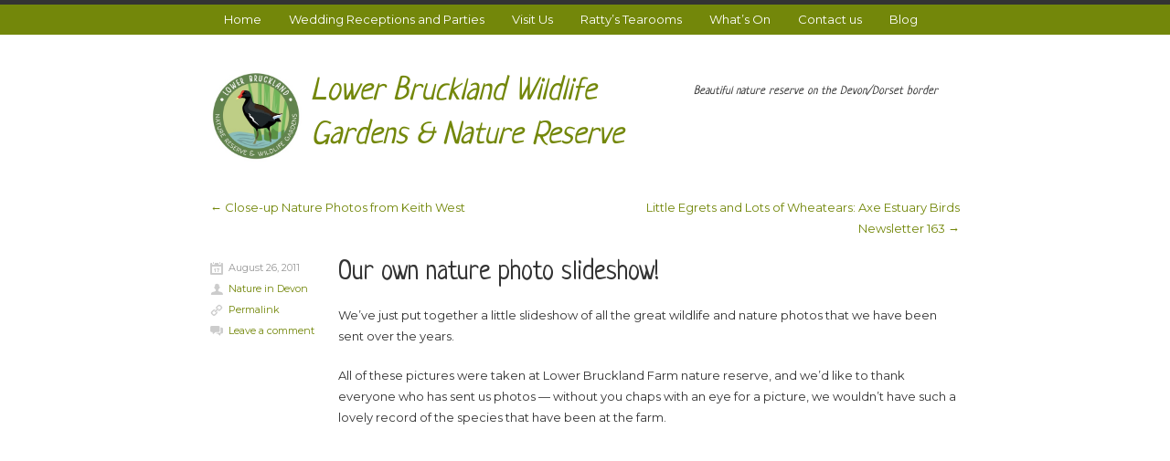

--- FILE ---
content_type: text/html; charset=UTF-8
request_url: https://www.lowerbrucklandfarm.co.uk/photos/nature-photo-slideshow/
body_size: 8496
content:
<!DOCTYPE html>
<!--[if IE 7]>    <html class="no-js ie7 oldie" lang="en-GB"> <![endif]-->
<!--[if IE 8]>    <html class="no-js ie8 oldie" lang="en-GB"> <![endif]-->
<!--[if gt IE 8]><!--> <html class="no-js" lang="en-GB"> <!--<![endif]-->
<head>

<meta charset="UTF-8">
<meta http-equiv="X-UA-Compatible" content="IE=edge,chrome=1">
<meta name="viewport" content="width=device-width, initial-scale=1.0, minimum-scale=1.0, maximum-scale=1.0">

<title>Our own nature photo slideshow!</title>

<link rel="profile" href="https://gmpg.org/xfn/11">
<link rel="pingback" href="https://www.lowerbrucklandfarm.co.uk/xmlrpc.php">

<meta name='robots' content='index, follow, max-image-preview:large, max-snippet:-1, max-video-preview:-1' />

	<!-- This site is optimized with the Yoast SEO plugin v22.1 - https://yoast.com/wordpress/plugins/seo/ -->
	<meta name="description" content="Read about &quot;Our own nature photo slideshow!&quot; on the Nature in Devon blog." />
	<link rel="canonical" href="https://www.lowerbrucklandfarm.co.uk/photos/nature-photo-slideshow/" />
	<meta name="twitter:label1" content="Written by" />
	<meta name="twitter:data1" content="Nature in Devon" />
	<script type="application/ld+json" class="yoast-schema-graph">{"@context":"https://schema.org","@graph":[{"@type":"Article","@id":"https://www.lowerbrucklandfarm.co.uk/photos/nature-photo-slideshow/#article","isPartOf":{"@id":"https://www.lowerbrucklandfarm.co.uk/photos/nature-photo-slideshow/"},"author":{"name":"Nature in Devon","@id":"https://www.lowerbrucklandfarm.co.uk/#/schema/person/cb4bb54ddcd3a5b3832706df04af4e36"},"headline":"Our own nature photo slideshow!","datePublished":"2011-08-26T16:50:53+00:00","dateModified":"2011-08-26T16:50:53+00:00","mainEntityOfPage":{"@id":"https://www.lowerbrucklandfarm.co.uk/photos/nature-photo-slideshow/"},"wordCount":80,"commentCount":0,"publisher":{"@id":"https://www.lowerbrucklandfarm.co.uk/#organization"},"keywords":["slideshow","video"],"articleSection":["Photos"],"inLanguage":"en-GB","potentialAction":[{"@type":"CommentAction","name":"Comment","target":["https://www.lowerbrucklandfarm.co.uk/photos/nature-photo-slideshow/#respond"]}]},{"@type":"WebPage","@id":"https://www.lowerbrucklandfarm.co.uk/photos/nature-photo-slideshow/","url":"https://www.lowerbrucklandfarm.co.uk/photos/nature-photo-slideshow/","name":"Our own nature photo slideshow!","isPartOf":{"@id":"https://www.lowerbrucklandfarm.co.uk/#website"},"datePublished":"2011-08-26T16:50:53+00:00","dateModified":"2011-08-26T16:50:53+00:00","description":"Read about \"Our own nature photo slideshow!\" on the Nature in Devon blog.","breadcrumb":{"@id":"https://www.lowerbrucklandfarm.co.uk/photos/nature-photo-slideshow/#breadcrumb"},"inLanguage":"en-GB","potentialAction":[{"@type":"ReadAction","target":["https://www.lowerbrucklandfarm.co.uk/photos/nature-photo-slideshow/"]}]},{"@type":"BreadcrumbList","@id":"https://www.lowerbrucklandfarm.co.uk/photos/nature-photo-slideshow/#breadcrumb","itemListElement":[{"@type":"ListItem","position":1,"name":"Home","item":"https://www.lowerbrucklandfarm.co.uk/"},{"@type":"ListItem","position":2,"name":"Devon Wildlife Blog","item":"https://www.lowerbrucklandfarm.co.uk/devon-wildlife-blog/"},{"@type":"ListItem","position":3,"name":"Our own nature photo slideshow!"}]},{"@type":"WebSite","@id":"https://www.lowerbrucklandfarm.co.uk/#website","url":"https://www.lowerbrucklandfarm.co.uk/","name":"Lower Bruckland Wildlife Gardens &amp; Nature Reserve","description":"Beautiful nature reserve on the Devon/Dorset border","publisher":{"@id":"https://www.lowerbrucklandfarm.co.uk/#organization"},"potentialAction":[{"@type":"SearchAction","target":{"@type":"EntryPoint","urlTemplate":"https://www.lowerbrucklandfarm.co.uk/?s={search_term_string}"},"query-input":"required name=search_term_string"}],"inLanguage":"en-GB"},{"@type":"Organization","@id":"https://www.lowerbrucklandfarm.co.uk/#organization","name":"Lower Bruckland Farm Nature Reserve","url":"https://www.lowerbrucklandfarm.co.uk/","logo":{"@type":"ImageObject","inLanguage":"en-GB","@id":"https://www.lowerbrucklandfarm.co.uk/#/schema/logo/image/","url":"https://13.40.128.159/wp-content/uploads/2015/04/lower-bruckland-farm-nature-reserve.jpeg","contentUrl":"https://13.40.128.159/wp-content/uploads/2015/04/lower-bruckland-farm-nature-reserve.jpeg","width":986,"height":986,"caption":"Lower Bruckland Farm Nature Reserve"},"image":{"@id":"https://www.lowerbrucklandfarm.co.uk/#/schema/logo/image/"}},{"@type":"Person","@id":"https://www.lowerbrucklandfarm.co.uk/#/schema/person/cb4bb54ddcd3a5b3832706df04af4e36","name":"Nature in Devon","image":{"@type":"ImageObject","inLanguage":"en-GB","@id":"https://www.lowerbrucklandfarm.co.uk/#/schema/person/image/","url":"https://secure.gravatar.com/avatar/1f480edd6c17e6707dbea7393127cf63?s=96&d=mm&r=g","contentUrl":"https://secure.gravatar.com/avatar/1f480edd6c17e6707dbea7393127cf63?s=96&d=mm&r=g","caption":"Nature in Devon"},"url":"https://www.lowerbrucklandfarm.co.uk/author/Admin/"}]}</script>
	<!-- / Yoast SEO plugin. -->


<link rel='dns-prefetch' href='//www.googletagmanager.com' />
<link rel="alternate" type="application/rss+xml" title="Lower Bruckland Wildlife Gardens &amp; Nature Reserve &raquo; Feed" href="https://www.lowerbrucklandfarm.co.uk/feed/" />
<link rel="alternate" type="application/rss+xml" title="Lower Bruckland Wildlife Gardens &amp; Nature Reserve &raquo; Comments Feed" href="https://www.lowerbrucklandfarm.co.uk/comments/feed/" />
<link rel="alternate" type="application/rss+xml" title="Lower Bruckland Wildlife Gardens &amp; Nature Reserve &raquo; Our own nature photo slideshow! Comments Feed" href="https://www.lowerbrucklandfarm.co.uk/photos/nature-photo-slideshow/feed/" />
<link rel='stylesheet' id='wp-block-library-css' href='https://www.lowerbrucklandfarm.co.uk/wp-includes/css/dist/block-library/style.min.css' type='text/css' media='all' />
<style id='classic-theme-styles-inline-css' type='text/css'>
/*! This file is auto-generated */
.wp-block-button__link{color:#fff;background-color:#32373c;border-radius:9999px;box-shadow:none;text-decoration:none;padding:calc(.667em + 2px) calc(1.333em + 2px);font-size:1.125em}.wp-block-file__button{background:#32373c;color:#fff;text-decoration:none}
</style>
<style id='global-styles-inline-css' type='text/css'>
body{--wp--preset--color--black: #000000;--wp--preset--color--cyan-bluish-gray: #abb8c3;--wp--preset--color--white: #ffffff;--wp--preset--color--pale-pink: #f78da7;--wp--preset--color--vivid-red: #cf2e2e;--wp--preset--color--luminous-vivid-orange: #ff6900;--wp--preset--color--luminous-vivid-amber: #fcb900;--wp--preset--color--light-green-cyan: #7bdcb5;--wp--preset--color--vivid-green-cyan: #00d084;--wp--preset--color--pale-cyan-blue: #8ed1fc;--wp--preset--color--vivid-cyan-blue: #0693e3;--wp--preset--color--vivid-purple: #9b51e0;--wp--preset--gradient--vivid-cyan-blue-to-vivid-purple: linear-gradient(135deg,rgba(6,147,227,1) 0%,rgb(155,81,224) 100%);--wp--preset--gradient--light-green-cyan-to-vivid-green-cyan: linear-gradient(135deg,rgb(122,220,180) 0%,rgb(0,208,130) 100%);--wp--preset--gradient--luminous-vivid-amber-to-luminous-vivid-orange: linear-gradient(135deg,rgba(252,185,0,1) 0%,rgba(255,105,0,1) 100%);--wp--preset--gradient--luminous-vivid-orange-to-vivid-red: linear-gradient(135deg,rgba(255,105,0,1) 0%,rgb(207,46,46) 100%);--wp--preset--gradient--very-light-gray-to-cyan-bluish-gray: linear-gradient(135deg,rgb(238,238,238) 0%,rgb(169,184,195) 100%);--wp--preset--gradient--cool-to-warm-spectrum: linear-gradient(135deg,rgb(74,234,220) 0%,rgb(151,120,209) 20%,rgb(207,42,186) 40%,rgb(238,44,130) 60%,rgb(251,105,98) 80%,rgb(254,248,76) 100%);--wp--preset--gradient--blush-light-purple: linear-gradient(135deg,rgb(255,206,236) 0%,rgb(152,150,240) 100%);--wp--preset--gradient--blush-bordeaux: linear-gradient(135deg,rgb(254,205,165) 0%,rgb(254,45,45) 50%,rgb(107,0,62) 100%);--wp--preset--gradient--luminous-dusk: linear-gradient(135deg,rgb(255,203,112) 0%,rgb(199,81,192) 50%,rgb(65,88,208) 100%);--wp--preset--gradient--pale-ocean: linear-gradient(135deg,rgb(255,245,203) 0%,rgb(182,227,212) 50%,rgb(51,167,181) 100%);--wp--preset--gradient--electric-grass: linear-gradient(135deg,rgb(202,248,128) 0%,rgb(113,206,126) 100%);--wp--preset--gradient--midnight: linear-gradient(135deg,rgb(2,3,129) 0%,rgb(40,116,252) 100%);--wp--preset--font-size--small: 13px;--wp--preset--font-size--medium: 20px;--wp--preset--font-size--large: 36px;--wp--preset--font-size--x-large: 42px;--wp--preset--spacing--20: 0.44rem;--wp--preset--spacing--30: 0.67rem;--wp--preset--spacing--40: 1rem;--wp--preset--spacing--50: 1.5rem;--wp--preset--spacing--60: 2.25rem;--wp--preset--spacing--70: 3.38rem;--wp--preset--spacing--80: 5.06rem;--wp--preset--shadow--natural: 6px 6px 9px rgba(0, 0, 0, 0.2);--wp--preset--shadow--deep: 12px 12px 50px rgba(0, 0, 0, 0.4);--wp--preset--shadow--sharp: 6px 6px 0px rgba(0, 0, 0, 0.2);--wp--preset--shadow--outlined: 6px 6px 0px -3px rgba(255, 255, 255, 1), 6px 6px rgba(0, 0, 0, 1);--wp--preset--shadow--crisp: 6px 6px 0px rgba(0, 0, 0, 1);}:where(.is-layout-flex){gap: 0.5em;}:where(.is-layout-grid){gap: 0.5em;}body .is-layout-flow > .alignleft{float: left;margin-inline-start: 0;margin-inline-end: 2em;}body .is-layout-flow > .alignright{float: right;margin-inline-start: 2em;margin-inline-end: 0;}body .is-layout-flow > .aligncenter{margin-left: auto !important;margin-right: auto !important;}body .is-layout-constrained > .alignleft{float: left;margin-inline-start: 0;margin-inline-end: 2em;}body .is-layout-constrained > .alignright{float: right;margin-inline-start: 2em;margin-inline-end: 0;}body .is-layout-constrained > .aligncenter{margin-left: auto !important;margin-right: auto !important;}body .is-layout-constrained > :where(:not(.alignleft):not(.alignright):not(.alignfull)){max-width: var(--wp--style--global--content-size);margin-left: auto !important;margin-right: auto !important;}body .is-layout-constrained > .alignwide{max-width: var(--wp--style--global--wide-size);}body .is-layout-flex{display: flex;}body .is-layout-flex{flex-wrap: wrap;align-items: center;}body .is-layout-flex > *{margin: 0;}body .is-layout-grid{display: grid;}body .is-layout-grid > *{margin: 0;}:where(.wp-block-columns.is-layout-flex){gap: 2em;}:where(.wp-block-columns.is-layout-grid){gap: 2em;}:where(.wp-block-post-template.is-layout-flex){gap: 1.25em;}:where(.wp-block-post-template.is-layout-grid){gap: 1.25em;}.has-black-color{color: var(--wp--preset--color--black) !important;}.has-cyan-bluish-gray-color{color: var(--wp--preset--color--cyan-bluish-gray) !important;}.has-white-color{color: var(--wp--preset--color--white) !important;}.has-pale-pink-color{color: var(--wp--preset--color--pale-pink) !important;}.has-vivid-red-color{color: var(--wp--preset--color--vivid-red) !important;}.has-luminous-vivid-orange-color{color: var(--wp--preset--color--luminous-vivid-orange) !important;}.has-luminous-vivid-amber-color{color: var(--wp--preset--color--luminous-vivid-amber) !important;}.has-light-green-cyan-color{color: var(--wp--preset--color--light-green-cyan) !important;}.has-vivid-green-cyan-color{color: var(--wp--preset--color--vivid-green-cyan) !important;}.has-pale-cyan-blue-color{color: var(--wp--preset--color--pale-cyan-blue) !important;}.has-vivid-cyan-blue-color{color: var(--wp--preset--color--vivid-cyan-blue) !important;}.has-vivid-purple-color{color: var(--wp--preset--color--vivid-purple) !important;}.has-black-background-color{background-color: var(--wp--preset--color--black) !important;}.has-cyan-bluish-gray-background-color{background-color: var(--wp--preset--color--cyan-bluish-gray) !important;}.has-white-background-color{background-color: var(--wp--preset--color--white) !important;}.has-pale-pink-background-color{background-color: var(--wp--preset--color--pale-pink) !important;}.has-vivid-red-background-color{background-color: var(--wp--preset--color--vivid-red) !important;}.has-luminous-vivid-orange-background-color{background-color: var(--wp--preset--color--luminous-vivid-orange) !important;}.has-luminous-vivid-amber-background-color{background-color: var(--wp--preset--color--luminous-vivid-amber) !important;}.has-light-green-cyan-background-color{background-color: var(--wp--preset--color--light-green-cyan) !important;}.has-vivid-green-cyan-background-color{background-color: var(--wp--preset--color--vivid-green-cyan) !important;}.has-pale-cyan-blue-background-color{background-color: var(--wp--preset--color--pale-cyan-blue) !important;}.has-vivid-cyan-blue-background-color{background-color: var(--wp--preset--color--vivid-cyan-blue) !important;}.has-vivid-purple-background-color{background-color: var(--wp--preset--color--vivid-purple) !important;}.has-black-border-color{border-color: var(--wp--preset--color--black) !important;}.has-cyan-bluish-gray-border-color{border-color: var(--wp--preset--color--cyan-bluish-gray) !important;}.has-white-border-color{border-color: var(--wp--preset--color--white) !important;}.has-pale-pink-border-color{border-color: var(--wp--preset--color--pale-pink) !important;}.has-vivid-red-border-color{border-color: var(--wp--preset--color--vivid-red) !important;}.has-luminous-vivid-orange-border-color{border-color: var(--wp--preset--color--luminous-vivid-orange) !important;}.has-luminous-vivid-amber-border-color{border-color: var(--wp--preset--color--luminous-vivid-amber) !important;}.has-light-green-cyan-border-color{border-color: var(--wp--preset--color--light-green-cyan) !important;}.has-vivid-green-cyan-border-color{border-color: var(--wp--preset--color--vivid-green-cyan) !important;}.has-pale-cyan-blue-border-color{border-color: var(--wp--preset--color--pale-cyan-blue) !important;}.has-vivid-cyan-blue-border-color{border-color: var(--wp--preset--color--vivid-cyan-blue) !important;}.has-vivid-purple-border-color{border-color: var(--wp--preset--color--vivid-purple) !important;}.has-vivid-cyan-blue-to-vivid-purple-gradient-background{background: var(--wp--preset--gradient--vivid-cyan-blue-to-vivid-purple) !important;}.has-light-green-cyan-to-vivid-green-cyan-gradient-background{background: var(--wp--preset--gradient--light-green-cyan-to-vivid-green-cyan) !important;}.has-luminous-vivid-amber-to-luminous-vivid-orange-gradient-background{background: var(--wp--preset--gradient--luminous-vivid-amber-to-luminous-vivid-orange) !important;}.has-luminous-vivid-orange-to-vivid-red-gradient-background{background: var(--wp--preset--gradient--luminous-vivid-orange-to-vivid-red) !important;}.has-very-light-gray-to-cyan-bluish-gray-gradient-background{background: var(--wp--preset--gradient--very-light-gray-to-cyan-bluish-gray) !important;}.has-cool-to-warm-spectrum-gradient-background{background: var(--wp--preset--gradient--cool-to-warm-spectrum) !important;}.has-blush-light-purple-gradient-background{background: var(--wp--preset--gradient--blush-light-purple) !important;}.has-blush-bordeaux-gradient-background{background: var(--wp--preset--gradient--blush-bordeaux) !important;}.has-luminous-dusk-gradient-background{background: var(--wp--preset--gradient--luminous-dusk) !important;}.has-pale-ocean-gradient-background{background: var(--wp--preset--gradient--pale-ocean) !important;}.has-electric-grass-gradient-background{background: var(--wp--preset--gradient--electric-grass) !important;}.has-midnight-gradient-background{background: var(--wp--preset--gradient--midnight) !important;}.has-small-font-size{font-size: var(--wp--preset--font-size--small) !important;}.has-medium-font-size{font-size: var(--wp--preset--font-size--medium) !important;}.has-large-font-size{font-size: var(--wp--preset--font-size--large) !important;}.has-x-large-font-size{font-size: var(--wp--preset--font-size--x-large) !important;}
.wp-block-navigation a:where(:not(.wp-element-button)){color: inherit;}
:where(.wp-block-post-template.is-layout-flex){gap: 1.25em;}:where(.wp-block-post-template.is-layout-grid){gap: 1.25em;}
:where(.wp-block-columns.is-layout-flex){gap: 2em;}:where(.wp-block-columns.is-layout-grid){gap: 2em;}
.wp-block-pullquote{font-size: 1.5em;line-height: 1.6;}
</style>
<link rel='stylesheet' id='justifiedGallery-css' href='https://www.lowerbrucklandfarm.co.uk/wp-content/plugins/flickr-justified-gallery/css/justifiedGallery.min.css' type='text/css' media='all' />
<link rel='stylesheet' id='flickrJustifiedGalleryWPPlugin-css' href='https://www.lowerbrucklandfarm.co.uk/wp-content/plugins/flickr-justified-gallery/css/flickrJustifiedGalleryWPPlugin.css' type='text/css' media='all' />
<link rel='stylesheet' id='colorbox-css' href='https://www.lowerbrucklandfarm.co.uk/wp-content/plugins/flickr-justified-gallery/lightboxes/colorbox/colorbox.css' type='text/css' media='all' />
<link rel='stylesheet' id='rumputhijau-style-css' href='https://www.lowerbrucklandfarm.co.uk/wp-content/themes/rumput-hijau/style.css' type='text/css' media='all' />
<link rel='stylesheet' id='rumputhijau-print-css' href='https://www.lowerbrucklandfarm.co.uk/wp-content/themes/rumput-hijau/css/print.css' type='text/css' media='print' />
<link rel='stylesheet' id='one-column-css' href='https://www.lowerbrucklandfarm.co.uk/wp-content/themes/rumput-hijau/css/one-column.css' type='text/css' media='all' />
<script type='text/javascript' src='https://www.lowerbrucklandfarm.co.uk/wp-content/uploads/hummingbird-assets/b56ad876ef2d40fafc72be13ad4e3cfd.js' id='prototype-js'></script>
<script type='text/javascript' src='https://www.lowerbrucklandfarm.co.uk/wp-content/uploads/hummingbird-assets/1e749e092bef251bea06359143b5e65e.js' id='scriptaculous-root-js'></script>
<script type='text/javascript' src='https://www.lowerbrucklandfarm.co.uk/wp-content/uploads/hummingbird-assets/5c72ef202450b4427e8289338c6bd27b.js' id='scriptaculous-effects-js'></script>
<script type='text/javascript' src='https://www.lowerbrucklandfarm.co.uk/wp-content/plugins/lightbox-2/lightbox.js' id='lightbox-js'></script>
<script type='text/javascript' src='https://www.lowerbrucklandfarm.co.uk/wp-includes/js/jquery/jquery.min.js' id='jquery-core-js'></script>
<script type='text/javascript' src='https://www.lowerbrucklandfarm.co.uk/wp-includes/js/jquery/jquery-migrate.min.js' id='jquery-migrate-js'></script>
<script type='text/javascript' src='https://www.lowerbrucklandfarm.co.uk/wp-content/themes/rumput-hijau/js/vendor/modernizr-2.6.2.min.js' id='rumputhijau-modernizr-js'></script>

<!-- Google tag (gtag.js) snippet added by Site Kit -->
<!-- Google Analytics snippet added by Site Kit -->
<script type='text/javascript' src='https://www.googletagmanager.com/gtag/js?id=GT-5DGGRPL' id='google_gtagjs-js' async></script>
<script id="google_gtagjs-js-after" type="text/javascript">
window.dataLayer = window.dataLayer || [];function gtag(){dataLayer.push(arguments);}
gtag("set","linker",{"domains":["www.lowerbrucklandfarm.co.uk"]});
gtag("js", new Date());
gtag("set", "developer_id.dZTNiMT", true);
gtag("config", "GT-5DGGRPL");
</script>
<link rel="https://api.w.org/" href="https://www.lowerbrucklandfarm.co.uk/wp-json/" /><link rel="alternate" type="application/json" href="https://www.lowerbrucklandfarm.co.uk/wp-json/wp/v2/posts/809" /><link rel="EditURI" type="application/rsd+xml" title="RSD" href="https://www.lowerbrucklandfarm.co.uk/xmlrpc.php?rsd" />
<meta name="generator" content="WordPress 6.3.7" />
<link rel='shortlink' href='https://www.lowerbrucklandfarm.co.uk/?p=809' />
<link rel="alternate" type="application/json+oembed" href="https://www.lowerbrucklandfarm.co.uk/wp-json/oembed/1.0/embed?url=https%3A%2F%2Fwww.lowerbrucklandfarm.co.uk%2Fphotos%2Fnature-photo-slideshow%2F" />
<link rel="alternate" type="text/xml+oembed" href="https://www.lowerbrucklandfarm.co.uk/wp-json/oembed/1.0/embed?url=https%3A%2F%2Fwww.lowerbrucklandfarm.co.uk%2Fphotos%2Fnature-photo-slideshow%2F&#038;format=xml" />

<!-- Bad Behavior 2.2.18 run time: 0.589 ms -->
<script type="text/javascript">
<!--
function bb2_addLoadEvent(func) {
	var oldonload = window.onload;
	if (typeof window.onload != 'function') {
		window.onload = func;
	} else {
		window.onload = function() {
			oldonload();
			func();
		}
	}
}

bb2_addLoadEvent(function() {
	for ( i=0; i < document.forms.length; i++ ) {
		if (document.forms[i].method == 'post') {
			var myElement = document.createElement('input');
			myElement.setAttribute('type', 'hidden');
			myElement.name = 'bb2_screener_';
			myElement.value = '1768639650 3.136.18.109';
			document.forms[i].appendChild(myElement);
		}
	}
});
// --></script>
		<meta name="generator" content="Site Kit by Google 1.170.0" />
	<!-- begin lightbox scripts -->
	<script type="text/javascript">
    //<![CDATA[
    document.write('<link rel="stylesheet" href="https://www.lowerbrucklandfarm.co.uk/wp-content/plugins/lightbox-2/Themes/Black/lightbox.css" type="text/css" media="screen" />');
    //]]>
    </script>
	<!-- end lightbox scripts -->
		<script>
			document.documentElement.className = document.documentElement.className.replace('no-js', 'js');
		</script>
				<style>
			.no-js img.lazyload {
				display: none;
			}

			figure.wp-block-image img.lazyloading {
				min-width: 150px;
			}

						.lazyload, .lazyloading {
				opacity: 0;
			}

			.lazyloaded {
				opacity: 1;
				transition: opacity 400ms;
				transition-delay: 0ms;
			}

					</style>
		
	<style type="text/css">
		body {
			font-family: Georgia, Palatino, "Palatino Linotype", Times, "Times New Roman", serif;
			}
	</style>

	
<!-- Custom Css -->
<style type="text/css">
.site-description {
width: auto;
}

#searchform {
display: none;
}
</style>
<!-- End Custom Css -->
		<style type="text/css" id="wp-custom-css">
			@import url('https://fonts.googleapis.com/css?family=Montserrat|Neucha');

nav, body, p {
	font-family: 'Montserrat', cursive;
}

 .site-title, .site-description, h1, h2, h3, h4 {
	font-family: 'Neucha', cursive;

}

.banner {
	text-transform: uppercase;
	font-weight: bolder;
	font-size: 2.5em;
	border: 2px solid black;
	margin: 1em;
	padding: 1em;
	text-align: center;
	font-family: sans-serif;
	line-height: 1.2em;
	
}

// new jan 2023

#primary-nav {
	// height: 66px;
}

// new jan 2023

.inside-primary-nav {
	// height: 66px;
}

.flex-container {
	display: flex;
  flex-wrap: wrap;
	/*height: 300px; */
    flex-direction: row;
    justify-content: center;

    /* overflow: hidden;*/
	overflow-x: auto;
overflow-y: auto;
}

.flex-item {
	/*background-color: #f00;*/
	width: 370px;
  /*height: 370px;*/
	margin: 3px;
	padding: 15px;
	text-align: center;
			font-family: sans-serif;
}

.flex-item > h2 {
	font-family: sans-serif;
	text-align: center;
	text-transform:uppercase;
}

.ticket-span {
	color: red;
}

.highlight-span {
	/*background-color: yellow;*/
	font-weight: bold;
	text-transform: uppercase;
}

.flex-item > p {
	font-size: large;
		text-align: center;
			font-family: sans-serif;
}

.flex-item > ul {
		font-size: large;
		text-align: center;
	list-style: none;
	margin: 20px 0 20px 0;
	padding: 0 0 0 0;
}

.festival-intro {
	font-family: sans-serif;
	margin: 30px 20px 50px 20px;
	font-size: xx-large;
	text-align: center;
	line-height: 1.5em;
	font-weight: bolder;
}

.festival-blurb > p {
	font-family: sans-serif;
}		</style>
		</head>

<body data-rsssl=1 class="post-template-default single single-post postid-809 single-format-standard one-column">

<div id="page" class="hfeed site">

	
	<nav role="navigation" id="primary-nav" class="site-navigation main-navigation clearfix">
		<div class="inside-primary-nav">

			<ul id="menu-footer-menu" class="nav"><li id="menu-item-2922" class="menu-item menu-item-type-post_type menu-item-object-page menu-item-home menu-item-2922"><a href="https://www.lowerbrucklandfarm.co.uk/">Home</a></li>
<li id="menu-item-1819" class="menu-item menu-item-type-post_type menu-item-object-page menu-item-1819"><a href="https://www.lowerbrucklandfarm.co.uk/wedding-receptions-parties-and-events/">Wedding Receptions and Parties</a></li>
<li id="menu-item-1821" class="menu-item menu-item-type-post_type menu-item-object-page menu-item-1821"><a href="https://www.lowerbrucklandfarm.co.uk/visitor-information/">Visit Us</a></li>
<li id="menu-item-1823" class="menu-item menu-item-type-post_type menu-item-object-page menu-item-1823"><a href="https://www.lowerbrucklandfarm.co.uk/rattys-tearooms/">Ratty’s Tearooms</a></li>
<li id="menu-item-2103" class="menu-item menu-item-type-post_type menu-item-object-page menu-item-2103"><a href="https://www.lowerbrucklandfarm.co.uk/whats-on/">What&#8217;s On</a></li>
<li id="menu-item-1825" class="menu-item menu-item-type-post_type menu-item-object-page menu-item-1825"><a href="https://www.lowerbrucklandfarm.co.uk/contact-us/">Contact us</a></li>
<li id="menu-item-1824" class="menu-item menu-item-type-post_type menu-item-object-page current_page_parent menu-item-1824"><a href="https://www.lowerbrucklandfarm.co.uk/devon-wildlife-blog/">Blog</a></li>
</ul>
			<!-- get the search form, defined in searchform.php -->

		</div><!-- end .inside-primary-nav -->
	</nav><!-- end #primary-nav -->


	<div id="main" class="site-main">

		

<header id="masthead" class="site-header" role="banner">
		
<div style="float: left; margin-right: 10px;"><img data-src="https://www.lowerbrucklandfarm.co.uk/wp-content/themes/rumput-hijau-child/screenshot.jpg" width="100" height="100" src="[data-uri]" class="lazyload" style="--smush-placeholder-width: 100px; --smush-placeholder-aspect-ratio: 100/100;"><noscript><img src="https://www.lowerbrucklandfarm.co.uk/wp-content/themes/rumput-hijau-child/screenshot.jpg" width="100" height="100"></noscript>
</div>
			
	<div class="site-branding clearfix">

						<span class="site-title"><a href="https://www.lowerbrucklandfarm.co.uk/">Lower Bruckland Wildlife Gardens &amp; Nature Reserve</a></span>
				<div class="site-description last">Beautiful nature reserve on the Devon/Dorset border</div>
			
	</div><!-- end .site-branding -->

	

		</header><!-- #masthead .site-header -->
		
		<div id="primary" class="site-content">
			
						
			<div id="content" role="main">
								
				
						<nav role="navigation" id="nav-above" class="site-navigation post-navigation clearfix">
		<h5 class="assistive-text">Post navigation</h5>

	
		<div class="nav-previous"><a href="https://www.lowerbrucklandfarm.co.uk/photos/close-up-nature-photos-from-keith-west/" rel="prev"><span class="meta-nav">&larr;</span> Close-up Nature Photos from Keith West</a></div>		<div class="nav-next"><a href="https://www.lowerbrucklandfarm.co.uk/birds-and-birding/little-egrets-and-lots-of-wheatears-axe-estuary-birds-newsletter-163/" rel="next">Little Egrets and Lots of Wheatears: Axe Estuary Birds Newsletter 163 <span class="meta-nav">&rarr;</span></a></div>
	
	</nav><!-- #nav-above -->
						
						
	<article id="post-809" class="clearfix post-809 post type-post status-publish format-standard hentry category-photos tag-slideshow tag-video">
			
				
		<div class="content-right">
			
			<header class="entry-header">
				<h1 class="entry-title"><a href="https://www.lowerbrucklandfarm.co.uk/photos/nature-photo-slideshow/" title="Permalink to Our own nature photo slideshow!" rel="bookmark">Our own nature photo slideshow!</a></h1>
			</header><!-- .entry-header -->
			
			<div class="entry-content">
			
							
				<p>We&#8217;ve just put together a little slideshow of all the great wildlife and nature photos that we have been sent over the years.</p>
<p>All of these pictures were taken at Lower Bruckland Farm nature reserve, and we&#8217;d like to thank everyone who has sent us photos &#8212; without you chaps with an eye for a picture, we wouldn&#8217;t have such a lovely record of the species that have been at the farm.</p>
<p><iframe data-src="https://www.youtube.com/embed/aa4u74PibEA" frameborder="0" width="480" height="390" src="[data-uri]" class="lazyload" data-load-mode="1"></iframe></p>
<div class='yarpp yarpp-related yarpp-related-website yarpp-template-list'>
<!-- YARPP List -->
<p>Related posts:</p><ol>
<li><a href="https://www.lowerbrucklandfarm.co.uk/uncategorized/welcome-to-nature-in-devon/" rel="bookmark" title="Welcome to Nature in Devon">Welcome to Nature in Devon</a></li>
</ol>
</div>
							</div>
			
			<div class="entry-meta">
				<span class="entry-utility-prep entry-utility-prep-tag-links tag"><a href="https://www.lowerbrucklandfarm.co.uk/tag/slideshow/" rel="tag">slideshow</a>, <a href="https://www.lowerbrucklandfarm.co.uk/tag/video/" rel="tag">video</a></span><span class="entry-utility-prep entry-utility-prep-cat-links cat category"><a href="https://www.lowerbrucklandfarm.co.uk/category/photos/" rel="category tag">Photos</a></span>	
			</div>
			
		</div><!-- end .content-right -->
		
			<div class="content-left">

		<span class="published">August 26, 2011</span><span class="author vcard"><a class="url fn n" href="https://www.lowerbrucklandfarm.co.uk/author/Admin/" title="View all posts by Nature in Devon" rel="author">Nature in Devon</a></span><span class="entry-permalink"><a href="https://www.lowerbrucklandfarm.co.uk/photos/nature-photo-slideshow/" title="Permalink to Our own nature photo slideshow!" rel="bookmark">Permalink</a></span>		<span class="entry-comment">
			<a href="https://www.lowerbrucklandfarm.co.uk/photos/nature-photo-slideshow/#respond">Leave a comment</a>					</span>

	</div><!-- end .content-left -->

		
	</article><!-- #post-809 -->
						<nav role="navigation" id="nav-below" class="site-navigation post-navigation clearfix">
		<h5 class="assistive-text">Post navigation</h5>

	
		<div class="nav-previous"><a href="https://www.lowerbrucklandfarm.co.uk/photos/close-up-nature-photos-from-keith-west/" rel="prev"><span class="meta-nav">&larr;</span> Close-up Nature Photos from Keith West</a></div>		<div class="nav-next"><a href="https://www.lowerbrucklandfarm.co.uk/birds-and-birding/little-egrets-and-lots-of-wheatears-axe-estuary-birds-newsletter-163/" rel="next">Little Egrets and Lots of Wheatears: Axe Estuary Birds Newsletter 163 <span class="meta-nav">&rarr;</span></a></div>
	
	</nav><!-- #nav-below -->
	
					

	<div id="comments" class="comments-area">

	
	
	
		<div id="respond" class="comment-respond">
		<h3 id="reply-title" class="comment-reply-title">Leave a Reply</h3><form action="https://www.lowerbrucklandfarm.co.uk/wp-comments-post.php" method="post" id="commentform" class="comment-form"><p class="comment-notes"><span id="email-notes">Your email address will not be published.</span> <span class="required-field-message">Required fields are marked <span class="required">*</span></span></p><p class="comment-form-comment"><label for="comment">Comment <span class="required">*</span></label> <textarea id="comment" name="comment" cols="45" rows="8" maxlength="65525" required="required"></textarea></p><p class="comment-form-author"><label for="author">Name <span class="required">*</span></label> <input id="author" name="author" type="text" value="" size="30" maxlength="245" autocomplete="name" required="required" /></p>
<p class="comment-form-email"><label for="email">Email <span class="required">*</span></label> <input id="email" name="email" type="text" value="" size="30" maxlength="100" aria-describedby="email-notes" autocomplete="email" required="required" /></p>
<p class="comment-form-url"><label for="url">Website</label> <input id="url" name="url" type="text" value="" size="30" maxlength="200" autocomplete="url" /></p>
<p class="comment-form-cookies-consent"><input id="wp-comment-cookies-consent" name="wp-comment-cookies-consent" type="checkbox" value="yes" /> <label for="wp-comment-cookies-consent">Save my name, email, and website in this browser for the next time I comment.</label></p>
<p class="form-submit"><input name="submit" type="submit" id="submit" class="submit" value="Send your comment" /> <input type='hidden' name='comment_post_ID' value='809' id='comment_post_ID' />
<input type='hidden' name='comment_parent' id='comment_parent' value='0' />
</p><p style="display: none;"><input type="hidden" id="akismet_comment_nonce" name="akismet_comment_nonce" value="e7d5def007" /></p><p style="display: none !important;" class="akismet-fields-container" data-prefix="ak_"><label>&#916;<textarea name="ak_hp_textarea" cols="45" rows="8" maxlength="100"></textarea></label><input type="hidden" id="ak_js_1" name="ak_js" value="51"/><script>document.getElementById( "ak_js_1" ).setAttribute( "value", ( new Date() ).getTime() );</script></p></form>	</div><!-- #respond -->
	
</div><!-- #comments .comments-area -->

								
			</div><!-- #content -->
			
						
		</div><!-- #primary .site-content -->


	</div><!-- end #main .site-main -->

	<footer id="colophon" class="site-footer" role="contentinfo">

		
	<aside id="footer-sidebar">
		<div class="footer-sidebar-inner clearfix">

		<div class="footer-1 widget-footer">
								</div>
		
		<div class="footer-2 widget-footer">
								</div>
		
		<div class="footer-3 widget-footer">
								</div>
		
				
		</div><!-- .footer-sidebar-inner -->
	</aside><!-- end #footer-sidebar -->
		<div class="footer-credits">

			<div class="inside-footer clearfix">
				<div class="footer-left">
					 					<a href="//www.lowerbrucklandfarm.co.uk/cookie-policy/">Cookie policy</a>
				</div>

				<div class="footer-right">
					&copy;  Copyright 2026 <a href="https://www.lowerbrucklandfarm.co.uk/" title="Lower Bruckland Wildlife Gardens &amp; Nature Reserve">Lower Bruckland Wildlife Gardens &amp; Nature Reserve</a>
				</div>
			</div><!-- end .inside-footer -->

		</div><!-- end .footer-credits -->

	</footer><!-- end #colophon .site-footer -->

</div><!-- end #page .site -->

	<!--[if (gte IE 6)&(lte IE 8)]>
		<script src="https://www.lowerbrucklandfarm.co.uk/wp-content/themes/rumput-hijau/js/vendor/selectivizr-min.js"></script>
	<![endif]-->
	

<link rel='stylesheet' id='yarppRelatedCss-css' href='https://www.lowerbrucklandfarm.co.uk/wp-content/uploads/hummingbird-assets/f1e55c7b328c04bdf7948ad91857aa6c.css' type='text/css' media='all' />
<script type='text/javascript' src='https://www.lowerbrucklandfarm.co.uk/wp-content/plugins/flickr-justified-gallery/lightboxes/colorbox/jquery.colorbox-min.js' id='colorbox-js'></script>
<script type='text/javascript' src='https://www.lowerbrucklandfarm.co.uk/wp-content/plugins/flickr-justified-gallery/js/jquery.justifiedGallery.min.js' id='justifiedGallery-js'></script>
<script type='text/javascript' src='https://www.lowerbrucklandfarm.co.uk/wp-content/plugins/flickr-justified-gallery/js/flickrJustifiedGalleryWPPlugin.js' id='flickrJustifiedGalleryWPPlugin-js'></script>
<script type='text/javascript' src='https://www.lowerbrucklandfarm.co.uk/wp-content/themes/rumput-hijau/js/plugins.js' id='rumputhijau-plugins-js'></script>
<script type='text/javascript' src='https://www.lowerbrucklandfarm.co.uk/wp-content/themes/rumput-hijau/js/methods.js' id='rumputhijau-methods-js'></script>
<script type='text/javascript' src='https://www.lowerbrucklandfarm.co.uk/wp-content/plugins/wp-smushit/app/assets/js/smush-lazy-load.min.js' id='smush-lazy-load-js'></script>
<script defer type='text/javascript' src='https://www.lowerbrucklandfarm.co.uk/wp-content/uploads/hummingbird-assets/69bb2581d04431551b05da5e9c6d2a43.js' id='akismet-frontend-js'></script>

</body>
</html>


--- FILE ---
content_type: application/javascript
request_url: https://www.lowerbrucklandfarm.co.uk/wp-content/uploads/hummingbird-assets/b56ad876ef2d40fafc72be13ad4e3cfd.js
body_size: 28312
content:
/**handles:prototype**/
var Prototype={Version:"1.7.1",Browser:(()=>{var e=navigator.userAgent,t="[object Opera]"==Object.prototype.toString.call(window.opera);return{IE:!!window.attachEvent&&!t,Opera:t,WebKit:-1<e.indexOf("AppleWebKit/"),Gecko:-1<e.indexOf("Gecko")&&-1===e.indexOf("KHTML"),MobileSafari:/Apple.*Mobile/.test(e)}})(),BrowserFeatures:{XPath:!!document.evaluate,SelectorsAPI:!!document.querySelector,ElementExtensions:(()=>{var e=window.Element||window.HTMLElement;return!(!e||!e.prototype)})(),SpecificElementExtensions:(()=>{var e,t,n;return void 0!==window.HTMLDivElement||(e=document.createElement("div"),t=document.createElement("form"),n=!1,e.__proto__&&e.__proto__!==t.__proto__&&(n=!0),e=t=null,n)})()},ScriptFragment:"<script[^>]*>([\\S\\s]*?)</script\\s*>",JSONFilter:/^\/\*-secure-([\s\S]*)\*\/\s*$/,emptyFunction:function(){},K:function(e){return e}},Class=(Prototype.Browser.MobileSafari&&(Prototype.BrowserFeatures.SpecificElementExtensions=!1),(()=>{var u=(()=>{for(var e in{toString:1})if("toString"===e)return!1;return!0})();function o(){}function e(){var e=null,t=$A(arguments);function n(){this.initialize.apply(this,arguments)}Object.isFunction(t[0])&&(e=t.shift()),Object.extend(n,Class.Methods),n.superclass=e,n.subclasses=[],e&&(o.prototype=e.prototype,n.prototype=new o,e.subclasses.push(n));for(var r=0,i=t.length;r<i;r++)n.addMethods(t[r]);return n.prototype.initialize||(n.prototype.initialize=Prototype.emptyFunction),n.prototype.constructor=n}function t(e){var t=this.superclass&&this.superclass.prototype,n=Object.keys(e);u&&(e.toString!=Object.prototype.toString&&n.push("toString"),e.valueOf!=Object.prototype.valueOf)&&n.push("valueOf");for(var r=0,i=n.length;r<i;r++){var o=n[r],s=e[o],a,s;t&&Object.isFunction(s)&&"$super"==s.argumentNames()[0]&&(a=s,(s=(e=>function(){return t[e].apply(this,arguments)})(o).wrap(a)).valueOf=(e=>function(){return e.valueOf.call(e)})(a),s.toString=(e=>function(){return e.toString.call(e)})(a)),this.prototype[o]=s}return this}return{create:e,Methods:{addMethods:t}}})()),PeriodicalExecuter=((()=>{var f=Object.prototype.toString,i=Object.prototype.hasOwnProperty,n="Null",r="Undefined",o="Boolean",s="Number",a="String",d="Object",t="[object Function]",p="[object Boolean]",h="[object Number]",m="[object String]",g="[object Array]",u="[object Date]",e=window.JSON&&"function"==typeof JSON.stringify&&"0"===JSON.stringify(0)&&void 0===JSON.stringify(Prototype.K),c=["toString","toLocaleString","valueOf","hasOwnProperty","isPrototypeOf","propertyIsEnumerable","constructor"],l=(()=>{for(var e in{toString:1})if("toString"===e)return!1;return!0})(),H;function v(e){switch(e){case null:return n;case void 0:return r}var t;switch(typeof e){case"boolean":return o;case"number":return s;case"string":return a}return d}function y(e,t){for(var n in t)e[n]=t[n];return e}function b(e){try{return R(e)?"undefined":null===e?"null":e.inspect?e.inspect():String(e)}catch(e){if(e instanceof RangeError)return"...";throw e}}function E(e){return O("",{"":e},[])}function O(e,t,n){var r=t[e],i=(v(r)===d&&"function"==typeof r.toJSON&&(r=r.toJSON(e)),f.call(r)),o;switch(i){case h:case p:case m:r=r.valueOf()}switch(r){case null:return"null";case!0:return"true";case!1:return"false"}switch(typeof r){case"string":return r.inspect(!0);case"number":return isFinite(r)?String(r):"null";case"object":for(var s=0,a=n.length;s<a;s++)if(n[s]===r)throw new TypeError("Cyclic reference to '"+r+"' in object");n.push(r);var u=[];if(i===g){for(var s=0,a=r.length;s<a;s++){var c=O(s,r,n);u.push(void 0===c?"null":c)}u="["+u.join(",")+"]"}else{for(var l=Object.keys(r),s=0,a=l.length,e,c;s<a;s++){void 0!==(c=O(e=l[s],r,n))&&u.push(e.inspect(!0)+":"+c)}u="{"+u.join(",")+"}"}return n.pop(),u}}function S(e){return JSON.stringify(e)}function w(e){return $H(e).toQueryString()}function x(e){return e&&e.toHTML?e.toHTML():String.interpret(e)}function T(e){if(v(e)!==d)throw new TypeError;var t=[],n;for(n in e)i.call(e,n)&&t.push(n);if(l)for(var r=0;n=c[r];r++)i.call(e,n)&&t.push(n);return t}function N(e){var t=[],n;for(n in e)t.push(e[n]);return t}function j(e){return y({},e)}function C(e){return!(!e||1!=e.nodeType)}function A(e){return f.call(e)===g}function _(e){return e instanceof Hash}function P(e){return f.call(e)===t}function L(e){return f.call(e)===m}function M(e){return f.call(e)===h}function F(e){return f.call(e)===u}function R(e){return void 0===e}"function"==typeof Array.isArray&&Array.isArray([])&&!Array.isArray({})&&(A=Array.isArray),y(Object,{extend:y,inspect:b,toJSON:e?S:E,toQueryString:w,toHTML:x,keys:Object.keys||T,values:N,clone:j,isElement:C,isArray:A,isHash:_,isFunction:P,isString:L,isNumber:M,isDate:F,isUndefined:R})})(),Object.extend(Function.prototype,(()=>{var s=Array.prototype.slice;function i(e,t){for(var n=e.length,r=t.length;r--;)e[n+r]=t[r];return e}function a(e,t){return i(e=s.call(e,0),t)}function e(){var e=this.toString().match(/^[\s\(]*function[^(]*\(([^)]*)\)/)[1].replace(/\/\/.*?[\r\n]|\/\*(?:.|[\r\n])*?\*\//g,"").replace(/\s+/g,"").split(",");return 1!=e.length||e[0]?e:[]}function t(n){if(arguments.length<2&&Object.isUndefined(n))return this;var e,r,i,o;if(Object.isFunction(this))return e=function(){},r=this,i=s.call(arguments,1),o=function(){var e=a(i,arguments),t=n,t=this instanceof o?this:n;return r.apply(t,e)},e.prototype=this.prototype,o.prototype=new e,o;throw new TypeError("The object is not callable.")}function n(t){var n=this,r=s.call(arguments,1);return function(e){var e=i([e||window.event],r);return n.apply(t,e)}}function r(){var t,n;return arguments.length?(t=this,n=s.call(arguments,0),function(){var e=a(n,arguments);return t.apply(this,e)}):this}function o(e){var t=this,n=s.call(arguments,1);return e*=1e3,window.setTimeout(function(){return t.apply(t,n)},e)}function u(){var e=i([.01],arguments);return this.delay.apply(this,e)}function c(t){var n=this;return function(){var e=i([n.bind(this)],arguments);return t.apply(this,e)}}function l(){var t;return this._methodized||((t=this)._methodized=function(){var e=i([this],arguments);return t.apply(null,e)})}var f={argumentNames:e,bindAsEventListener:n,curry:r,delay:o,defer:u,wrap:c,methodize:l};return Function.prototype.bind||(f.bind=t),f})()),(e=>{function t(){return this.getUTCFullYear()+"-"+(this.getUTCMonth()+1).toPaddedString(2)+"-"+this.getUTCDate().toPaddedString(2)+"T"+this.getUTCHours().toPaddedString(2)+":"+this.getUTCMinutes().toPaddedString(2)+":"+this.getUTCSeconds().toPaddedString(2)+"Z"}function n(){return this.toISOString()}e.toISOString||(e.toISOString=t),e.toJSON||(e.toJSON=n)})(Date.prototype),RegExp.prototype.match=RegExp.prototype.test,RegExp.escape=function(e){return String(e).replace(/([.*+?^=!:${}()|[\]\/\\])/g,"\\$1")},Class.create({initialize:function(e,t){this.callback=e,this.frequency=t,this.currentlyExecuting=!1,this.registerCallback()},registerCallback:function(){this.timer=setInterval(this.onTimerEvent.bind(this),1e3*this.frequency)},execute:function(){this.callback(this)},stop:function(){this.timer&&(clearInterval(this.timer),this.timer=null)},onTimerEvent:function(){if(!this.currentlyExecuting)try{this.currentlyExecuting=!0,this.execute(),this.currentlyExecuting=!1}catch(e){throw this.currentlyExecuting=!1,e}}})),Template=(Object.extend(String,{interpret:function(e){return null==e?"":String(e)},specialChar:{"\b":"\\b","\t":"\\t","\n":"\\n","\f":"\\f","\r":"\\r","\\":"\\\\"}}),Object.extend(String.prototype,function(){var NATIVE_JSON_PARSE_SUPPORT=window.JSON&&"function"==typeof JSON.parse&&JSON.parse('{"test": true}').test;function prepareReplacement(e){var t;return Object.isFunction(e)?e:(t=new Template(e),function(e){return t.evaluate(e)})}function gsub(e,t){var n="",r=this,i;if(t=prepareReplacement(t),!(e=Object.isString(e)?RegExp.escape(e):e).length&&!e.source)return(t=t(""))+r.split("").join(t)+t;for(;0<r.length;)r=(i=r.match(e))?(n=(n+=r.slice(0,i.index))+String.interpret(t(i)),r.slice(i.index+i[0].length)):(n+=r,"");return n}function sub(e,t,n){return t=prepareReplacement(t),n=Object.isUndefined(n)?1:n,this.gsub(e,function(e){return--n<0?e[0]:t(e)})}function scan(e,t){return this.gsub(e,t),String(this)}function truncate(e,t){return e=e||30,t=Object.isUndefined(t)?"...":t,this.length>e?this.slice(0,e-t.length)+t:String(this)}function strip(){return this.replace(/^\s+/,"").replace(/\s+$/,"")}function stripTags(){return this.replace(/<\w+(\s+("[^"]*"|'[^']*'|[^>])+)?>|<\/\w+>/gi,"")}function stripScripts(){return this.replace(new RegExp(Prototype.ScriptFragment,"img"),"")}function extractScripts(){var e=new RegExp(Prototype.ScriptFragment,"img"),t=new RegExp(Prototype.ScriptFragment,"im");return(this.match(e)||[]).map(function(e){return(e.match(t)||["",""])[1]})}function evalScripts(){return this.extractScripts().map(function(script){return eval(script)})}function escapeHTML(){return this.replace(/&/g,"&amp;").replace(/</g,"&lt;").replace(/>/g,"&gt;")}function unescapeHTML(){return this.stripTags().replace(/&lt;/g,"<").replace(/&gt;/g,">").replace(/&amp;/g,"&")}function toQueryParams(e){var t=this.strip().match(/([^?#]*)(#.*)?$/);return t?t[1].split(e||"&").inject({},function(e,t){var n,t;return(t=t.split("="))[0]&&(n=decodeURIComponent(t.shift()),null!=(t=1<t.length?t.join("="):t[0])&&(t=decodeURIComponent(t)),n in e?(Object.isArray(e[n])||(e[n]=[e[n]]),e[n].push(t)):e[n]=t),e}):{}}function toArray(){return this.split("")}function succ(){return this.slice(0,this.length-1)+String.fromCharCode(this.charCodeAt(this.length-1)+1)}function times(e){return e<1?"":new Array(e+1).join(this)}function camelize(){return this.replace(/-+(.)?/g,function(e,t){return t?t.toUpperCase():""})}function capitalize(){return this.charAt(0).toUpperCase()+this.substring(1).toLowerCase()}function underscore(){return this.replace(/::/g,"/").replace(/([A-Z]+)([A-Z][a-z])/g,"$1_$2").replace(/([a-z\d])([A-Z])/g,"$1_$2").replace(/-/g,"_").toLowerCase()}function dasherize(){return this.replace(/_/g,"-")}function inspect(e){var t=this.replace(/[\x00-\x1f\\]/g,function(e){return e in String.specialChar?String.specialChar[e]:"\\u00"+e.charCodeAt().toPaddedString(2,16)});return e?'"'+t.replace(/"/g,'\\"')+'"':"'"+t.replace(/'/g,"\\'")+"'"}function unfilterJSON(e){return this.replace(e||Prototype.JSONFilter,"$1")}function isJSON(){var e=this;return!e.blank()&&(e=(e=(e=e.replace(/\\(?:["\\\/bfnrt]|u[0-9a-fA-F]{4})/g,"@")).replace(/"[^"\\\n\r]*"|true|false|null|-?\d+(?:\.\d*)?(?:[eE][+\-]?\d+)?/g,"]")).replace(/(?:^|:|,)(?:\s*\[)+/g,""),/^[\],:{}\s]*$/.test(e))}function evalJSON(sanitize){var json=this.unfilterJSON(),cx=/[\u0000\u00ad\u0600-\u0604\u070f\u17b4\u17b5\u200c-\u200f\u2028-\u202f\u2060-\u206f\ufeff\ufff0-\uffff]/g;cx.test(json)&&(json=json.replace(cx,function(e){return"\\u"+("0000"+e.charCodeAt(0).toString(16)).slice(-4)}));try{if(!sanitize||json.isJSON())return eval("("+json+")")}catch(e){}throw new SyntaxError("Badly formed JSON string: "+this.inspect())}function parseJSON(){var e=this.unfilterJSON();return JSON.parse(e)}function include(e){return-1<this.indexOf(e)}function startsWith(e){return 0===this.lastIndexOf(e,0)}function endsWith(e){var t=this.length-e.length;return 0<=t&&this.indexOf(e,t)===t}function empty(){return""==this}function blank(){return/^\s*$/.test(this)}function interpolate(e,t){return new Template(this,t).evaluate(e)}return{gsub:gsub,sub:sub,scan:scan,truncate:truncate,strip:String.prototype.trim||strip,stripTags:stripTags,stripScripts:stripScripts,extractScripts:extractScripts,evalScripts:evalScripts,escapeHTML:escapeHTML,unescapeHTML:unescapeHTML,toQueryParams:toQueryParams,parseQuery:toQueryParams,toArray:toArray,succ:succ,times:times,camelize:camelize,capitalize:capitalize,underscore:underscore,dasherize:dasherize,inspect:inspect,unfilterJSON:unfilterJSON,isJSON:isJSON,evalJSON:NATIVE_JSON_PARSE_SUPPORT?parseJSON:evalJSON,include:include,startsWith:startsWith,endsWith:endsWith,empty:empty,blank:blank,interpolate:interpolate}}()),Class.create({initialize:function(e,t){this.template=e.toString(),this.pattern=t||Template.Pattern},evaluate:function(s){return s&&Object.isFunction(s.toTemplateReplacements)&&(s=s.toTemplateReplacements()),this.template.gsub(this.pattern,function(e){if(null==s)return e[1]+"";var t=e[1]||"";if("\\"==t)return e[2];var n=s,r=e[3],i=/^([^.[]+|\[((?:.*?[^\\])?)\])(\.|\[|$)/,o,n;if(null==(e=i.exec(r)))return t;for(;null!=e;){if(null==(n=n[e[1].startsWith("[")?e[2].replace(/\\\\]/g,"]"):e[1]])||""==e[3])break;r=r.substring(("["==e[3]?e[1]:e[0]).length),e=i.exec(r)}return t+String.interpret(n)})}})),$break=(Template.Pattern=/(^|.|\r|\n)(#\{(.*?)\})/,{}),Enumerable=(()=>{function e(e,t){try{this._each(e,t)}catch(e){if(e!=$break)throw e}return this}function t(e,t,n){var r=-e,i=[],o=this.toArray();if(e<1)return o;for(;(r+=e)<o.length;)i.push(o.slice(r,r+e));return i.collect(t,n)}function n(n,r){n=n||Prototype.K;var i=!0;return this.each(function(e,t){if(!(i=i&&!!n.call(r,e,t,this)))throw $break},this),i}function r(n,r){n=n||Prototype.K;var i=!1;return this.each(function(e,t){if(i=!!n.call(r,e,t,this))throw $break},this),i}function i(n,r){n=n||Prototype.K;var i=[];return this.each(function(e,t){i.push(n.call(r,e,t,this))},this),i}function o(n,r){var i;return this.each(function(e,t){if(n.call(r,e,t,this))throw i=e,$break},this),i}function s(n,r){var i=[];return this.each(function(e,t){n.call(r,e,t,this)&&i.push(e)},this),i}function a(n,r,i){r=r||Prototype.K;var o=[];return Object.isString(n)&&(n=new RegExp(RegExp.escape(n))),this.each(function(e,t){n.match(e)&&o.push(r.call(i,e,t,this))},this),o}function u(t){var n;return!(!Object.isFunction(this.indexOf)||-1==this.indexOf(t))||(n=!1,this.each(function(e){if(e==t)throw n=!0,$break}),n)}function c(t,n){return n=Object.isUndefined(n)?null:n,this.eachSlice(t,function(e){for(;e.length<t;)e.push(n);return e})}function l(n,r,i){return this.each(function(e,t){n=r.call(i,n,e,t,this)},this),n}function f(t){var n=$A(arguments).slice(1);return this.map(function(e){return e[t].apply(e,n)})}function d(n,r){var i;return n=n||Prototype.K,this.each(function(e,t){e=n.call(r,e,t,this),(null==i||i<=e)&&(i=e)},this),i}function p(n,r){var i;return n=n||Prototype.K,this.each(function(e,t){e=n.call(r,e,t,this),(null==i||e<i)&&(i=e)},this),i}function h(n,r){n=n||Prototype.K;var i=[],o=[];return this.each(function(e,t){(n.call(r,e,t,this)?i:o).push(e)},this),[i,o]}function m(t){var n=[];return this.each(function(e){n.push(e[t])}),n}function g(n,r){var i=[];return this.each(function(e,t){n.call(r,e,t,this)||i.push(e)},this),i}function v(n,r){return this.map(function(e,t){return{value:e,criteria:n.call(r,e,t,this)}},this).sort(function(e,t){var e=e.criteria,t=t.criteria;return e<t?-1:t<e?1:0}).pluck("value")}function y(){return this.map()}function b(){var n=Prototype.K,e=$A(arguments),r=(Object.isFunction(e.last())&&(n=e.pop()),[this].concat(e).map($A));return this.map(function(e,t){return n(r.pluck(t))})}function E(){return this.toArray().length}function O(){return"#<Enumerable:"+this.toArray().inspect()+">"}return{each:e,eachSlice:t,all:n,every:n,any:r,some:r,collect:i,map:i,detect:o,findAll:s,select:s,filter:s,grep:a,include:u,member:u,inGroupsOf:c,inject:l,invoke:f,max:d,min:p,partition:h,pluck:m,reject:g,sortBy:v,toArray:y,entries:y,zip:b,size:E,inspect:O,find:o}})();function $A(e){if(!e)return[];if("toArray"in Object(e))return e.toArray();for(var t=e.length||0,n=new Array(t);t--;)n[t]=e[t];return n}function $w(e){return Object.isString(e)&&(e=e.strip())?e.split(/\s+/):[]}function $H(e){return new Hash(e)}Array.from=$A,(()=>{var e=Array.prototype,c=e.slice,t=e.forEach,n,r;function i(e,t){for(var n=0,r=this.length>>>0;n<r;n++)n in this&&e.call(t,this[n],n,this)}function o(){return this.length=0,this}function s(){return this[0]}function a(){return this[this.length-1]}function u(){return this.select(function(e){return null!=e})}function l(){return this.inject([],function(e,t){return Object.isArray(t)?e.concat(t.flatten()):(e.push(t),e)})}function f(){var t=c.call(arguments,0);return this.select(function(e){return!t.include(e)})}function d(e){return(!1===e?this.toArray():this)._reverse()}function p(r){return this.inject([],function(e,t,n){return 0!=n&&(r?e.last()==t:e.include(t))||e.push(t),e})}function h(t){return this.uniq().findAll(function(e){return-1!==t.indexOf(e)})}function m(){return c.call(this,0)}function g(){return this.length}function v(){return"["+this.map(Object.inspect).join(", ")+"]"}function y(e,t){if(null==this)throw new TypeError;var n=Object(this),r=n.length>>>0;if(0!=r&&(t=Number(t),isNaN(t)?t=0:0!==t&&isFinite(t)&&(t=(0<t?1:-1)*Math.floor(Math.abs(t))),!(r<t)))for(var i=0<=t?t:Math.max(r-Math.abs(t),0);i<r;i++)if(i in n&&n[i]===e)return i;return-1}function b(e,t){if(null==this)throw new TypeError;var n=Object(this),r=n.length>>>0;if(0!=r){Object.isUndefined(t)?t=r:(t=Number(t),isNaN(t)?t=0:0!==t&&isFinite(t)&&(t=(0<t?1:-1)*Math.floor(Math.abs(t))));for(var i=0<=t?Math.min(t,r-1):r-Math.abs(t);0<=i;i--)if(i in n&&n[i]===e)return i}return-1}function E(e){var t=[],n=c.call(arguments,0),r,i=0;n.unshift(this);for(var o=0,s=n.length;o<s;o++)if(r=n[o],!Object.isArray(r)||"callee"in r)t[i++]=r;else for(var a=0,u=r.length;a<u;a++)a in r&&(t[i]=r[a]),i++;return t.length=i,t}function O(t){return function(){var e;return 0===arguments.length?t.call(this,Prototype.K):void 0===arguments[0]?((e=c.call(arguments,1)).unshift(Prototype.K),t.apply(this,e)):t.apply(this,arguments)}}function S(e){if(null==this)throw new TypeError;e=e||Prototype.K;for(var t=Object(this),n=[],r=arguments[1],i=0,o=0,s=t.length>>>0;o<s;o++)o in t&&(n[i]=e.call(r,t[o],o,t)),i++;return n.length=i,n}function w(e){if(null==this||!Object.isFunction(e))throw new TypeError;for(var t=Object(this),n=[],r=arguments[1],i,o=0,s=t.length>>>0;o<s;o++)o in t&&(i=t[o],e.call(r,i,o,t))&&n.push(i);return n}function n(e){if(null==this)throw new TypeError;e=e||Prototype.K;for(var t=arguments[1],n=Object(this),r=0,i=n.length>>>0;r<i;r++)if(r in n&&e.call(t,n[r],r,n))return!0;return!1}function r(e){if(null==this)throw new TypeError;e=e||Prototype.K;for(var t=arguments[1],n=Object(this),r=0,i=n.length>>>0;r<i;r++)if(r in n&&!e.call(t,n[r],r,n))return!1;return!0}t=t||i,e.map&&(S=O(Array.prototype.map)),e.filter&&(w=Array.prototype.filter),e.some&&(n=O(Array.prototype.some)),e.every&&(r=O(Array.prototype.every));var x=e.reduce,T,N;function T(e,t){var n;return t=t||Prototype.K,x.call(this,t.bind(arguments[2]),e)}e.reduce||(T=Enumerable.inject),Object.extend(e,Enumerable),e._reverse||(e._reverse=e.reverse),Object.extend(e,{_each:t,map:S,collect:S,select:w,filter:w,findAll:w,some:n,any:n,every:r,all:r,inject:T,clear:o,first:s,last:a,compact:u,flatten:l,without:f,reverse:d,uniq:p,intersect:h,clone:m,toArray:m,size:g,inspect:v}),function(){return 1!==[].concat(arguments)[0][0]}(1,2)&&(e.concat=E),e.indexOf||(e.indexOf=y),e.lastIndexOf||(e.lastIndexOf=b)})();var Hash=Class.create(Enumerable,(()=>{function e(e){this._object=Object.isHash(e)?e.toObject():Object.clone(e)}function t(e,t){for(var n in this._object){var r=this._object[n],i=[n,r];i.key=n,i.value=r,e.call(t,i)}}function n(e,t){return this._object[e]=t}function r(e){if(this._object[e]!==Object.prototype[e])return this._object[e]}function i(e){var t=this._object[e];return delete this._object[e],t}function o(){return Object.clone(this._object)}function s(){return this.pluck("key")}function a(){return this.pluck("value")}function u(t){var e=this.detect(function(e){return e.value===t});return e&&e.key}function c(e){return this.clone().update(e)}function l(e){return new Hash(e).inject(this,function(e,t){return e.set(t.key,t.value),e})}function f(e,t){var t;return Object.isUndefined(t)?e:(t=(t=String.interpret(t)).gsub(/(\r)?\n/,"\r\n"),e+"="+(t=(t=encodeURIComponent(t)).gsub(/%20/,"+")))}function d(){return this.inject([],function(e,t){var n=encodeURIComponent(t.key),r=t.value;if(r&&"object"==typeof r){if(Object.isArray(r)){for(var i=[],o=0,s=r.length,a;o<s;o++)a=r[o],i.push(f(n,a));return e.concat(i)}}else e.push(f(n,r));return e}).join("&")}function p(){return"#<Hash:{"+this.map(function(e){return e.map(Object.inspect).join(": ")}).join(", ")+"}>"}function h(){return new Hash(this)}return{initialize:e,_each:t,set:n,get:r,unset:i,toObject:o,toTemplateReplacements:o,keys:s,values:a,index:u,merge:c,update:l,toQueryString:d,inspect:p,toJSON:o,clone:h}})());function $R(e,t,n){return new ObjectRange(e,t,n)}Hash.from=$H,Object.extend(Number.prototype,(()=>{function e(){return this.toPaddedString(2,16)}function t(){return this+1}function n(e,t){return $R(0,this,!0).each(e,t),this}function r(e,t){var t=this.toString(t||10);return"0".times(e-t.length)+t}function i(){return Math.abs(this)}function o(){return Math.round(this)}function s(){return Math.ceil(this)}function a(){return Math.floor(this)}return{toColorPart:e,succ:t,times:n,toPaddedString:r,abs:i,round:o,ceil:s,floor:a}})());var ObjectRange=Class.create(Enumerable,(()=>{function e(e,t,n){this.start=e,this.end=t,this.exclusive=n}function t(e,t){for(var n=this.start;this.include(n);)e.call(t,n),n=n.succ()}function n(e){return!(e<this.start)&&(this.exclusive?e<this.end:e<=this.end)}return{initialize:e,_each:t,include:n}})()),Abstract={},Try={these:function(){for(var e,t=0,n=arguments.length;t<n;t++){var r=arguments[t];try{e=r();break}catch(e){}}return e}},Ajax={getTransport:function(){return Try.these(function(){return new XMLHttpRequest},function(){return new ActiveXObject("Msxml2.XMLHTTP")},function(){return new ActiveXObject("Microsoft.XMLHTTP")})||!1},activeRequestCount:0,Responders:{responders:[],_each:function(e,t){this.responders._each(e,t)},register:function(e){this.include(e)||this.responders.push(e)},unregister:function(e){this.responders=this.responders.without(e)},dispatch:function(t,n,r,i){this.each(function(e){if(Object.isFunction(e[t]))try{e[t].apply(e,[n,r,i])}catch(e){}})}}},Form=(Object.extend(Ajax.Responders,Enumerable),Ajax.Responders.register({onCreate:function(){Ajax.activeRequestCount++},onComplete:function(){Ajax.activeRequestCount--}}),Ajax.Base=Class.create({initialize:function(e){this.options={method:"post",asynchronous:!0,contentType:"application/x-www-form-urlencoded",encoding:"UTF-8",parameters:"",evalJSON:!0,evalJS:!0},Object.extend(this.options,e||{}),this.options.method=this.options.method.toLowerCase(),Object.isHash(this.options.parameters)&&(this.options.parameters=this.options.parameters.toObject())}}),Ajax.Request=Class.create(Ajax.Base,{_complete:!1,initialize:function(e,t,n){e(n),this.transport=Ajax.getTransport(),this.request(t)},request:function(e){this.url=e,this.method=this.options.method;var e=Object.isString(this.options.parameters)?this.options.parameters:Object.toQueryString(this.options.parameters);["get","post"].include(this.method)||(e+=(e?"&":"")+"_method="+this.method,this.method="post"),e&&"get"===this.method&&(this.url+=(this.url.include("?")?"&":"?")+e),this.parameters=e.toQueryParams();try{var t=new Ajax.Response(this);this.options.onCreate&&this.options.onCreate(t),Ajax.Responders.dispatch("onCreate",this,t),this.transport.open(this.method.toUpperCase(),this.url,this.options.asynchronous),this.options.asynchronous&&this.respondToReadyState.bind(this).defer(1),this.transport.onreadystatechange=this.onStateChange.bind(this),this.setRequestHeaders(),this.body="post"==this.method?this.options.postBody||e:null,this.transport.send(this.body),!this.options.asynchronous&&this.transport.overrideMimeType&&this.onStateChange()}catch(e){this.dispatchException(e)}},onStateChange:function(){var e=this.transport.readyState;1<e&&(4!=e||!this._complete)&&this.respondToReadyState(this.transport.readyState)},setRequestHeaders:function(){var t={"X-Requested-With":"XMLHttpRequest","X-Prototype-Version":Prototype.Version,Accept:"text/javascript, text/html, application/xml, text/xml, */*"},e;if("post"==this.method&&(t["Content-type"]=this.options.contentType+(this.options.encoding?"; charset="+this.options.encoding:""),this.transport.overrideMimeType)&&(navigator.userAgent.match(/Gecko\/(\d{4})/)||[0,2005])[1]<2005&&(t.Connection="close"),"object"==typeof this.options.requestHeaders){var n=this.options.requestHeaders;if(Object.isFunction(n.push))for(var r=0,i=n.length;r<i;r+=2)t[n[r]]=n[r+1];else $H(n).each(function(e){t[e.key]=e.value})}for(e in t)this.transport.setRequestHeader(e,t[e])},success:function(){var e=this.getStatus();return!e||200<=e&&e<300||304==e},getStatus:function(){try{return 1223===this.transport.status?204:this.transport.status||0}catch(e){return 0}},respondToReadyState:function(e){var e=Ajax.Request.Events[e],t=new Ajax.Response(this);if("Complete"==e){try{this._complete=!0,(this.options["on"+t.status]||this.options["on"+(this.success()?"Success":"Failure")]||Prototype.emptyFunction)(t,t.headerJSON)}catch(e){this.dispatchException(e)}var n=t.getHeader("Content-type");("force"==this.options.evalJS||this.options.evalJS&&this.isSameOrigin()&&n&&n.match(/^\s*(text|application)\/(x-)?(java|ecma)script(;.*)?\s*$/i))&&this.evalResponse()}try{(this.options["on"+e]||Prototype.emptyFunction)(t,t.headerJSON),Ajax.Responders.dispatch("on"+e,this,t,t.headerJSON)}catch(e){this.dispatchException(e)}"Complete"==e&&(this.transport.onreadystatechange=Prototype.emptyFunction)},isSameOrigin:function(){var e=this.url.match(/^\s*https?:\/\/[^\/]*/);return!e||e[0]=="#{protocol}//#{domain}#{port}".interpolate({protocol:location.protocol,domain:document.domain,port:location.port?":"+location.port:""})},getHeader:function(e){try{return this.transport.getResponseHeader(e)||null}catch(e){return null}},evalResponse:function(){try{return eval((this.transport.responseText||"").unfilterJSON())}catch(e){this.dispatchException(e)}},dispatchException:function(e){(this.options.onException||Prototype.emptyFunction)(this,e),Ajax.Responders.dispatch("onException",this,e)}}),Ajax.Request.Events=["Uninitialized","Loading","Loaded","Interactive","Complete"],Ajax.Response=Class.create({initialize:function(e){this.request=e;var e=this.transport=e.transport,t=this.readyState=e.readyState,t;(2<t&&!Prototype.Browser.IE||4==t)&&(this.status=this.getStatus(),this.statusText=this.getStatusText(),this.responseText=String.interpret(e.responseText),this.headerJSON=this._getHeaderJSON()),4==t&&(t=e.responseXML,this.responseXML=Object.isUndefined(t)?null:t,this.responseJSON=this._getResponseJSON())},status:0,statusText:"",getStatus:Ajax.Request.prototype.getStatus,getStatusText:function(){try{return this.transport.statusText||""}catch(e){return""}},getHeader:Ajax.Request.prototype.getHeader,getAllHeaders:function(){try{return this.getAllResponseHeaders()}catch(e){return null}},getResponseHeader:function(e){return this.transport.getResponseHeader(e)},getAllResponseHeaders:function(){return this.transport.getAllResponseHeaders()},_getHeaderJSON:function(){var e=this.getHeader("X-JSON");if(!e)return null;try{e=decodeURIComponent(escape(e))}catch(e){}try{return e.evalJSON(this.request.options.sanitizeJSON||!this.request.isSameOrigin())}catch(e){this.request.dispatchException(e)}},_getResponseJSON:function(){var e=this.request.options;if(!e.evalJSON||"force"!=e.evalJSON&&!(this.getHeader("Content-type")||"").include("application/json")||this.responseText.blank())return null;try{return this.responseText.evalJSON(e.sanitizeJSON||!this.request.isSameOrigin())}catch(e){this.request.dispatchException(e)}}}),Ajax.Updater=Class.create(Ajax.Request,{initialize:function(e,t,n,r){this.container={success:t.success||t,failure:t.failure||(t.success?null:t)};var i=(r=Object.clone(r)).onComplete;r.onComplete=function(e,t){this.updateContent(e.responseText),Object.isFunction(i)&&i(e,t)}.bind(this),e(n,r)},updateContent:function(e){var t=this.container[this.success()?"success":"failure"],n=this.options,r;n.evalScripts||(e=e.stripScripts()),(t=$(t))&&(n.insertion?Object.isString(n.insertion)?((r={})[n.insertion]=e,t.insert(r)):n.insertion(t,e):t.update(e))}}),Ajax.PeriodicalUpdater=Class.create(Ajax.Base,{initialize:function(e,t,n,r){e(r),this.onComplete=this.options.onComplete,this.frequency=this.options.frequency||2,this.decay=this.options.decay||1,this.updater={},this.container=t,this.url=n,this.start()},start:function(){this.options.onComplete=this.updateComplete.bind(this),this.onTimerEvent()},stop:function(){this.updater.options.onComplete=void 0,clearTimeout(this.timer),(this.onComplete||Prototype.emptyFunction).apply(this,arguments)},updateComplete:function(e){this.options.decay&&(this.decay=e.responseText==this.lastText?this.decay*this.options.decay:1,this.lastText=e.responseText),this.timer=this.onTimerEvent.bind(this).delay(this.decay*this.frequency)},onTimerEvent:function(){this.updater=new Ajax.Updater(this.container,this.url,this.options)}}),(e=>{var i,s=Array.prototype.slice,a=document.createElement("div");function u(e){if(1<arguments.length){for(var t=0,n=[],r=arguments.length;t<r;t++)n.push(u(arguments[t]));return n}return Object.isString(e)&&(e=document.getElementById(e)),l.extend(e)}e.$=u,e.Node||(e.Node={}),e.Node.ELEMENT_NODE||Object.extend(e.Node,{ELEMENT_NODE:1,ATTRIBUTE_NODE:2,TEXT_NODE:3,CDATA_SECTION_NODE:4,ENTITY_REFERENCE_NODE:5,ENTITY_NODE:6,PROCESSING_INSTRUCTION_NODE:7,COMMENT_NODE:8,DOCUMENT_NODE:9,DOCUMENT_TYPE_NODE:10,DOCUMENT_FRAGMENT_NODE:11,NOTATION_NODE:12});var c={};function H(e,t){return"select"!==e&&!("type"in t)}var $=(()=>{try{var e=document.createElement('<input name="x">');return"input"===e.tagName.toLowerCase()&&"x"===e.name}catch(e){return!1}})(),t=e.Element;function l(e,t){if(t=t||{},e=e.toLowerCase(),$&&t.name)return e="<"+e+' name="'+t.name+'">',delete t.name,l.writeAttribute(document.createElement(e),t);c[e]||(c[e]=l.extend(document.createElement(e)));var e=H(e,t)?c[e].cloneNode(!1):document.createElement(e);return l.writeAttribute(e,t)}e.Element=l,Object.extend(e.Element,t||{}),t&&(e.Element.prototype=t.prototype),l.Methods={ByTag:{},Simulated:{}};var t,o={id:"id",className:"class"};function I(e){var t="<"+(e=u(e)).tagName.toLowerCase(),n,r,i;for(i in o)n=o[i],(r=(e[i]||"").toString())&&(t+=" "+n+"="+r.inspect(!0));return t+">"}function D(e){return"none"!==u(e).style.display}function k(e,t){return e=u(e),Object.isUndefined(t)&&(t=!l.visible(e)),l[t?"show":"hide"](e),e}function z(e){return(e=u(e)).style.display="none",e}function U(e){return(e=u(e)).style.display="",e}function B(e){return(e=u(e)).parentNode.removeChild(e),e}(t={}).inspect=I,Object.extend(t,{visible:D,toggle:k,hide:z,show:U});var n=(n=document.createElement("select"),r=!0,n.innerHTML='<option value="test">test</option>',n.options&&n.options[0]&&(r="OPTION"!==n.options[0].nodeName.toUpperCase()),n=null,r),n,r,r=(()=>{try{var e=document.createElement("table"),t,e;if(e&&e.tBodies)return e.innerHTML="<tbody><tr><td>test</td></tr></tbody>",t=void 0===e.tBodies[0],e=null,t}catch(e){return!0}})(),f=(()=>{try{var e,t=((e=document.createElement("div")).innerHTML="<link />",0===e.childNodes.length),e=null;return t}catch(e){return!0}})(),J=n||r||f,q=(()=>{var e=document.createElement("script"),t=!1;try{e.appendChild(document.createTextNode("")),t=!e.firstChild||(e.firstChild,3!==e.firstChild.nodeType)}catch(e){t=!0}return e=null,t})();function K(e,t){for(var n=(e=u(e)).getElementsByTagName("*"),r=n.length;r--;)h(n[r]);if(t&&t.toElement&&(t=t.toElement()),Object.isElement(t))return e.update().insert(t);t=Object.toHTML(t);var i=e.tagName.toUpperCase();if("SCRIPT"===i&&q)e.text=t;else{if(J)if(i in d.tags){for(;e.firstChild;)e.removeChild(e.firstChild);for(var o=p(i,t.stripScripts()),r=0,s;s=o[r];r++)e.appendChild(s)}else if(f&&Object.isString(t)&&-1<t.indexOf("<link")){for(;e.firstChild;)e.removeChild(e.firstChild);for(var o=p(i,t.stripScripts(),!0),r=0,s;s=o[r];r++)e.appendChild(s)}else e.innerHTML=t.stripScripts();else e.innerHTML=t.stripScripts();t.evalScripts.bind(t).defer()}return e}function W(e,t){var n;return e=u(e),t&&t.toElement?t=t.toElement():Object.isElement(t)||(t=Object.toHTML(t),(n=e.ownerDocument.createRange()).selectNode(e),t.evalScripts.bind(t).defer(),t=n.createContextualFragment(t.stripScripts())),e.parentNode.replaceChild(t,e),e}var d={before:function(e,t){e.parentNode.insertBefore(t,e)},top:function(e,t){e.insertBefore(t,e.firstChild)},bottom:function(e,t){e.appendChild(t)},after:function(e,t){e.parentNode.insertBefore(t,e.nextSibling)},tags:{TABLE:["<table>","</table>",1],TBODY:["<table><tbody>","</tbody></table>",2],TR:["<table><tbody><tr>","</tr></tbody></table>",3],TD:["<table><tbody><tr><td>","</td></tr></tbody></table>",4],SELECT:["<select>","</select>",1]}},n=d.tags,r;function V(e,t){var n,r,i,r,o;return e=u(e),t&&t.toElement&&(t=t.toElement()),Object.isElement(t)?e.parentNode.replaceChild(t,e):(t=Object.toHTML(t),(r=(n=e.parentNode).tagName.toUpperCase())in d.tags?(i=l.next(e),r=p(r,t.stripScripts()),n.removeChild(e),r.each(o=i?function(e){n.insertBefore(e,i)}:function(e){n.appendChild(e)})):e.outerHTML=t.stripScripts(),t.evalScripts.bind(t).defer()),e}function X(e){return!Object.isUndefined(e)&&null!==e&&(Object.isString(e)||Object.isNumber(e)||Object.isElement(e)||!(!e.toElement&&!e.toHTML))}function Y(e,t,n){n=n.toLowerCase();var r=d[n];if(t&&t.toElement&&(t=t.toElement()),Object.isElement(t))r(e,t);else{t=Object.toHTML(t);var i,o=p(("before"===n||"after"===n?e.parentNode:e).tagName.toUpperCase(),t.stripScripts());"top"!==n&&"after"!==n||o.reverse();for(var s=0,a;a=o[s];s++)r(e,a);t.evalScripts.bind(t).defer()}}function G(e,t){for(var n in e=u(e),t=X(t)?{bottom:t}:t)Y(e,t[n],n);return e}function Q(e,t,n){return e=u(e),Object.isElement(t)?u(t).writeAttribute(n||{}):t=Object.isString(t)?new l(t,n):new l("div",t),e.parentNode&&e.parentNode.replaceChild(t,e),t.appendChild(e),t}function Z(e){for(var t=(e=u(e)).firstChild;t;){var n=t.nextSibling;t.nodeType!==Node.TEXT_NODE||/\S/.test(t.nodeValue)||e.removeChild(t),t=n}return e}function ee(e){return u(e).innerHTML.blank()}function p(e,t,n){var e=d.tags[e],r=a,i=!!e;if(!i&&n&&(i=!0,e=["","",0]),i){r.innerHTML="&#160;"+e[0]+t+e[1],r.removeChild(r.firstChild);for(var o=e[2];o--;)r=r.firstChild}else r.innerHTML=t;return $A(r.childNodes)}function te(e,t){if(e=u(e)){var e=e.cloneNode(t);if(!j&&(e._prototypeUID=i,t))for(var n=l.select(e,"*"),r=n.length;r--;)n[r]._prototypeUID=i;return l.extend(e)}}function h(e){var t=N(e);t&&(l.stopObserving(e),j||(e._prototypeUID=i),delete l.Storage[t])}function ne(e){for(var t=e.length;t--;)h(e[t])}function re(e){for(var t=e.length,n,r;t--;)r=N(n=e[t]),delete l.Storage[r],delete Event.cache[r]}function ie(e){if(e=u(e)){h(e);for(var t=e.getElementsByTagName("*"),n=t.length;n--;)h(t[n]);return null}}function m(e,t,n){e=u(e),n=n||-1;for(var r=[];(e=e[t])&&(e.nodeType===Node.ELEMENT_NODE&&r.push(l.extend(e)),r.length!==n););return r}function oe(e){return m(e,"parentNode")}function se(e){return l.select(e,"*")}function ae(e){for(e=u(e).firstChild;e&&e.nodeType!==Node.ELEMENT_NODE;)e=e.nextSibling;return u(e)}function ue(e){for(var t=[],n=u(e).firstChild;n;)n.nodeType===Node.ELEMENT_NODE&&t.push(l.extend(n)),n=n.nextSibling;return t}function ce(e){return m(e,"previousSibling")}function le(e){return m(e,"nextSibling")}function fe(e){var t=ce(e=u(e)),e=le(e);return t.reverse().concat(e)}function de(e,t){return e=u(e),Object.isString(t)?Prototype.Selector.match(e,t):t.match(e)}function g(e,t,n,r){for(e=u(e),n=n||0,r=r||0,Object.isNumber(n)&&(r=n,n=null);e=e[t];)if(1===e.nodeType&&(!n||Prototype.Selector.match(e,n))&&!(0<=--r))return l.extend(e)}function pe(e,t,n){return e=u(e),1===arguments.length?u(e.parentNode):g(e,"parentNode",t,n)}function he(e,t,n){e=u(e),t=t||0,n=n||0,Object.isNumber(t)&&(n=t,t="*");var t=Prototype.Selector.select(t,e)[n];return l.extend(t)}function me(e,t,n){return g(e,"previousSibling",t,n)}function ge(e,t,n){return g(e,"nextSibling",t,n)}function ve(e){e=u(e);var t=s.call(arguments,1).join(", ");return Prototype.Selector.select(t,e)}function ye(e){e=u(e);for(var t=s.call(arguments,1).join(", "),n=l.siblings(e),r=[],i=0,o;o=n[i];i++)Prototype.Selector.match(o,t)&&r.push(o);return r}function be(e,t){for(e=u(e),t=u(t);e=e.parentNode;)if(e===t)return!0;return!1}function Ee(e,t){return e=u(e),(t=u(t)).contains?t.contains(e)&&t!==e:be(e,t)}function Oe(e,t){return e=u(e),t=u(t),8==(8&e.compareDocumentPosition(t))}Object.extend(n,{THEAD:n.TBODY,TFOOT:n.TBODY,TH:n.TD}),"outerHTML"in document.documentElement&&(W=V),j&&(ne=re),Object.extend(t,{remove:B,update:K,replace:W,insert:G,wrap:Q,cleanWhitespace:Z,empty:ee,clone:te,purge:ie}),r=a.compareDocumentPosition?Oe:a.contains?Ee:be,Object.extend(t,{recursivelyCollect:m,ancestors:oe,descendants:se,firstDescendant:ae,immediateDescendants:ue,previousSiblings:ce,nextSiblings:le,siblings:fe,match:de,up:pe,down:he,previous:me,next:ge,select:ve,adjacent:ye,descendantOf:r,getElementsBySelector:ve,childElements:ue});var Se=1,we,xe,n;function Te(e){e=u(e);var t=l.readAttribute(e,"id");if(!t){for(;u(t="anonymous_element_"+Se++););l.writeAttribute(e,"id",t)}return t}function v(e,t){return u(e).getAttribute(t)}function Ne(e,t){e=u(e);var n=b.read;return n.values[t]?n.values[t](e,t):(t=n.names[t]?n.names[t]:t).include(":")?e.attributes&&e.attributes[t]?e.attributes[t].value:null:e.getAttribute(t)}function je(e,t){return"title"===t?e.title:e.getAttribute(t)}function Ce(e,t,n){e=u(e);var r={},i=b.write,o;for(o in"object"==typeof t?r=t:r[t]=!!Object.isUndefined(n)||n,r)t=i.names[o]||o,n=r[o],i.values[o]&&(t=i.values[o](e,n)),!1===n||null===n?e.removeAttribute(t):!0===n?e.setAttribute(t,t):e.setAttribute(t,n);return e}function Ae(e,t){t=b.has[t]||t;var e=u(e).getAttributeNode(t);return!(!e||!e.specified)}function _e(e){return new l.ClassNames(e)}a.setAttribute("onclick",Prototype.emptyFunction),n="function"==typeof a.getAttribute("onclick"),a.removeAttribute("onclick"),n?v=Ne:Prototype.Browser.Opera&&(v=je),e.Element.Methods.Simulated.hasAttribute=Ae;var Pe={};function Le(e){var t;return Pe[e]||(t=new RegExp("(^|\\s+)"+e+"(\\s+|$)"),Pe[e]=t)}function y(e,t){var e;if(e=u(e))return 0!==(e=e.className).length&&(e===t||Le(t).test(e))}function Me(e,t){if(e=u(e))return y(e,t)||(e.className+=(e.className?" ":"")+t),e}function Fe(e,t){if(e=u(e))return e.className=e.className.replace(Le(t)," ").strip(),e}function Re(e,t,n){var r;if(e=u(e))return(0,l[(n=Object.isUndefined(n)?!y(e,t):n)?"addClassName":"removeClassName"])(e,t)}var b={},r="className",n="for",E;function He(e,t){return e.getAttribute(t)}function $e(e,t){return e.getAttribute(t,2)}function Ie(e,t){var e=e.getAttributeNode(t);return e?e.value:""}function O(e,t){return u(e).hasAttribute(t)?t:null}a.setAttribute(r,"x"),"x"!==a.className&&(a.setAttribute("class","x"),"x"===a.className)&&(r="class"),(E=document.createElement("label")).setAttribute(n,"x"),"x"!==E.htmlFor&&(E.setAttribute("htmlFor","x"),"x"===E.htmlFor)&&(n="htmlFor"),E=null,a.onclick=Prototype.emptyFunction;for(var E=a.getAttribute("onclick"),S,De=(-1<String(E).indexOf("{")?S=function(e,t){var e=e.getAttribute(t);return e?(e=(e=(e=e.toString()).split("{")[1]).split("}")[0]).strip():null}:""===E&&(S=function(e,t){var e=e.getAttribute(t);return e?e.strip():null}),b.read={names:{class:r,className:r,for:n,htmlFor:n},values:{style:function(e){return e.style.cssText.toLowerCase()},title:function(e){return e.title}}},b.write={names:{className:"class",htmlFor:"for",cellpadding:"cellPadding",cellspacing:"cellSpacing"},values:{checked:function(e,t){e.checked=!!t},style:function(e,t){e.style.cssText=t||""}}},b.has={names:{}},Object.extend(b.write.names,b.read.names),$w("colSpan rowSpan vAlign dateTime accessKey tabIndex encType maxLength readOnly longDesc frameBorder")),ke=0,w;w=De[ke];ke++)b.write.names[w.toLowerCase()]=w,b.has.names[w.toLowerCase()]=w;function ze(e){return"float"===e||"styleFloat"===e?"cssFloat":e.camelize()}function Ue(e){return"float"===e||"cssFloat"===e?"styleFloat":e.camelize()}function Be(e,t){var n=(e=u(e)).style,r,i,o;if(Object.isString(t))n.cssText+=";"+t,t.include("opacity")&&(i=t.match(/opacity:\s*(\d?\.?\d*)/)[1],l.setOpacity(e,i));else for(var s in t){"opacity"===s?l.setOpacity(e,t[s]):(o=t[s],n[s="float"!==s&&"cssFloat"!==s?s:Object.isUndefined(n.styleFloat)?"cssFloat":"styleFloat"]=o)}return e}function x(e,t){e=u(e),t=ze(t);var n=e.style[t],e,n;return n&&"auto"!==n||(n=(e=document.defaultView.getComputedStyle(e,null))?e[t]:null),"opacity"===t?n?parseFloat(n):1:"auto"===n?null:n}function Je(e,t){switch(t){case"height":case"width":var n;return l.visible(e)?(n=parseInt(x(e,t),10))!==e["offset"+t.capitalize()]?void 0:l.measure(e,t):void 0;default:x(e,t)}}function qe(e,t){e=u(e),t=Ue(t);var n=e.style[t];return!n&&e.currentStyle&&(n=e.currentStyle[t]),"opacity"!==t||T?"auto"===n?"width"!==t&&"height"!==t||!l.visible(e)?null:l.measure(e,t)+"px":n:Ge(e)}function Ke(e){return(e||"").replace(/alpha\([^\)]*\)/gi,"")}function We(e){return e.currentStyle.hasLayout||(e.style.zoom=1),e}Object.extend(b.read.values,{href:$e,src:$e,type:He,action:Ie,disabled:O,checked:O,readonly:O,multiple:O,onload:S,onunload:S,onclick:S,ondblclick:S,onmousedown:S,onmouseup:S,onmouseover:S,onmousemove:S,onmouseout:S,onfocus:S,onblur:S,onkeypress:S,onkeydown:S,onkeyup:S,onsubmit:S,onreset:S,onselect:S,onchange:S}),Object.extend(t,{identify:Te,readAttribute:v,writeAttribute:Ce,classNames:_e,hasClassName:y,addClassName:Me,removeClassName:Fe,toggleClassName:Re});var T=(a.style.cssText="opacity:.55",/^0.55/.test(a.style.opacity));function Ve(e,t){return 1==t||""===t?t="":t<1e-5&&(t=0),(e=u(e)).style.opacity=t,e}function Xe(e,t){if(T)return Ve(e,t);e=We(u(e));var n=l.getStyle(e,"filter"),r=e.style;return 1==t||""===t?(n=Ke(n))?r.filter=n:r.removeAttribute("filter"):(t<1e-5&&(t=0),r.filter=Ke(n)+"alpha(opacity="+100*t+")"),e}function Ye(e){return l.getStyle(e,"opacity")}function Ge(e){var e,e;return T?Ye(e):0!==(e=l.getStyle(e,"filter")).length&&(e=(e||"").match(/alpha\(opacity=(.*)\)/))[1]?parseFloat(e[1])/100:1}Object.extend(t,{setStyle:Be,getStyle:x,setOpacity:Ve,getOpacity:Ye}),"styleFloat"in a.style&&(t.getStyle=qe,t.setOpacity=Xe,t.getOpacity=Ge);var Qe=0;function N(e){return e===window?0:(void 0===e._prototypeUID&&(e._prototypeUID=l.Storage.UID++),e._prototypeUID)}function Ze(e){return e===window?0:e==document?1:e.uniqueID}e.Element.Storage={UID:1};var j="uniqueID"in a;function C(e){var e;if(e=u(e))return e=N(e),l.Storage[e]||(l.Storage[e]=$H()),l.Storage[e]}function et(e,t,n){var r;if(e=u(e))return r=C(e),2===arguments.length?r.update(t):r.set(t,n),e}function tt(e,t,n){var e,r;if(e=u(e))return r=(e=C(e)).get(t),Object.isUndefined(r)&&(e.set(t,n),r=n),r}j&&(N=Ze),Object.extend(t,{getStorage:C,store:et,retrieve:tt});var A={},_=l.Methods.ByTag,P=Prototype.BrowserFeatures;function nt(e){var t,n,e,r;return void 0!==window.Element&&!!(t=window.Element.prototype)&&(n="_"+(Math.random()+"").slice(2),e=document.createElement(e),r=(t[n]="x")!==e[n],delete t[n],e=null,r)}!P.ElementExtensions&&"__proto__"in a&&(e.HTMLElement={},e.HTMLElement.prototype=a.__proto__,P.ElementExtensions=!0);var E=nt("object");function L(e,t){for(var n in t){var r=t[n];!Object.isFunction(r)||n in e||(e[n]=r.methodize())}}var M={};function rt(e){var t;return N(e)in M}function F(e){var t,n;return e&&!rt(e)&&e.nodeType===Node.ELEMENT_NODE&&e!=window&&(t=Object.clone(A),n=e.tagName.toUpperCase(),_[n]&&Object.extend(t,_[n]),L(e,t),M[N(e)]=!0),e}function it(e){var t;return e&&!rt(e)&&((t=e.tagName)&&/^(?:object|applet|embed)$/i.test(t))&&(L(e,l.Methods),L(e,l.Methods.Simulated),L(e,l.Methods.ByTag[t.toUpperCase()])),e}function ot(e,t){e=e.toUpperCase(),_[e]||(_[e]={}),Object.extend(_[e],t)}function R(e,t,n){for(var r in Object.isUndefined(n)&&(n=!1),t){var i=t[r];!Object.isFunction(i)||n&&r in e||(e[r]=i.methodize())}}function st(e){var t,n={OPTGROUP:"OptGroup",TEXTAREA:"TextArea",P:"Paragraph",FIELDSET:"FieldSet",UL:"UList",OL:"OList",DL:"DList",DIR:"Directory",H1:"Heading",H2:"Heading",H3:"Heading",H4:"Heading",H5:"Heading",H6:"Heading",Q:"Quote",INS:"Mod",DEL:"Mod",A:"Anchor",IMG:"Image",CAPTION:"TableCaption",COL:"TableCol",COLGROUP:"TableCol",THEAD:"TableSection",TFOOT:"TableSection",TBODY:"TableSection",TR:"TableRow",TH:"TableCell",TD:"TableCell",FRAMESET:"FrameSet",IFRAME:"IFrame"},n,t,n;return n[e]&&(t="HTML"+n[e]+"Element"),window[t]||(window[t="HTML"+e+"Element"]?window[t]:(t="HTML"+e.capitalize()+"Element",window[t]||(t=(n=document.createElement(e)).__proto__||n.constructor.prototype,n=null,t)))}function at(e){var t;if(0===arguments.length&&ut(),2===arguments.length&&(t=e,e=arguments[1]),t)if(Object.isArray(t))for(var n=0,r;r=t[n];n++)ot(r,e);else ot(t,e);else Object.extend(l.Methods,e||{});var i=(window.HTMLElement?HTMLElement:l).prototype;if(P.ElementExtensions&&(R(i,l.Methods),R(i,l.Methods.Simulated,!0)),P.SpecificElementExtensions)for(var r in l.Methods.ByTag){var o=st(r);Object.isUndefined(o)||R(o.prototype,_[r])}Object.extend(l,l.Methods),Object.extend(l,l.Methods.Simulated),delete l.ByTag,delete l.Simulated,l.extend.refresh(),c={}}function ut(){Object.extend(Form,Form.Methods),Object.extend(Form.Element,Form.Element.Methods),Object.extend(l.Methods.ByTag,{FORM:Object.clone(Form.Methods),INPUT:Object.clone(Form.Element.Methods),SELECT:Object.clone(Form.Element.Methods),TEXTAREA:Object.clone(Form.Element.Methods),BUTTON:Object.clone(Form.Element.Methods)})}P.SpecificElementExtensions&&(F=E?it:Prototype.K),Object.extend(e.Element,{extend:F,addMethods:at}),F===Prototype.K?e.Element.extend.refresh=Prototype.emptyFunction:e.Element.extend.refresh=function(){Prototype.BrowserFeatures.ElementExtensions||(Object.extend(A,l.Methods),Object.extend(A,l.Methods.Simulated),M={})},l.addMethods(t)})(this),(()=>{function a(e){var e=e.match(/^(\d+)%?$/i);return e?Number(e[1])/100:null}function u(e,t){var n=(e=$(e)).style[t],e,n;return n&&"auto"!==n||(n=(e=document.defaultView.getComputedStyle(e,null))?e[t]:null),"opacity"===t?n?parseFloat(n):1:"auto"===n?null:n}function e(e,t){var n=e.style[t];return n=!n&&e.currentStyle?e.currentStyle[t]:n}function s(e,t){var n,r,i,o,s;return e.offsetWidth-(c(e,"borderLeftWidth",t)||0)-(c(e,"borderRightWidth",t)||0)-(c(e,"paddingLeft",t)||0)-(c(e,"paddingRight",t)||0)}function c(e,t,n){var r=null,i,o,s,t,o,i,s,t;return null===(e=Object.isElement(e)?u(r=e,t):e)||Object.isUndefined(e)?null:/^(?:-)?\d+(\.\d+)?(px)?$/i.test(e)?window.parseFloat(e):(i=e.include("%"),o=n===document.viewport,!(/\d/.test(e)&&r&&r.runtimeStyle)||i&&o?!r||!i||(n=n||r.parentNode,o=a(e),i=null,s=t.include("left")||t.include("right")||t.include("width"),t=t.include("top")||t.include("bottom")||t.include("height"),n===document.viewport?s?i=document.viewport.getWidth():t&&(i=document.viewport.getHeight()):s?i=$(n).measure("width"):t&&(i=$(n).measure("height")),null===i)?0:i*o:(s=r.style.left,t=r.runtimeStyle.left,r.runtimeStyle.left=r.currentStyle.left,r.style.left=e||0,e=r.style.pixelLeft,r.style.left=s,r.runtimeStyle.left=t,e))}function t(e){Object.isString(e)&&e.endsWith("px")}function l(e){for(;e&&e.parentNode;){var t;if("none"===e.getStyle("display"))return;e=$(e.parentNode)}return 1}"currentStyle"in document.documentElement&&(u=e);var i=Prototype.K;function r(e){return e.include("border")&&(e+="-width"),e.camelize()}function n(e,t){return new Element.Layout(e,t)}function o(e,t){return $(e).getLayout().get(t)}function f(e){return Element.getDimensions(e).height}function d(e){return Element.getDimensions(e).width}function p(e){e=$(e);var t=Element.getStyle(e,"display"),n,n,t,t;return t&&"none"!==t?{width:e.offsetWidth,height:e.offsetHeight}:(t={visibility:"hidden",display:"block"},"fixed"!==(n={visibility:(n=e.style).visibility,position:n.position,display:n.display}).position&&(t.position="absolute"),Element.setStyle(e,t),t={width:e.offsetWidth,height:e.offsetHeight},Element.setStyle(e,n),t)}function h(e){if(!(A(e=$(e))||_(e)||j(e)||C(e))){var t;if(!("inline"===Element.getStyle(e,"display"))&&e.offsetParent)return $(e.offsetParent);for(;(e=e.parentNode)&&e!==document.body;)if("static"!==Element.getStyle(e,"position"))return C(e)?$(document.body):$(e)}return $(document.body)}function m(e){var t=0,n=0;if((e=$(e)).parentNode)for(;t+=e.offsetTop||0,n+=e.offsetLeft||0,e=e.offsetParent;);return new Element.Offset(n,t)}function g(e){var t=(e=$(e)).getLayout(),n=0,r=0,i;do{if(n+=e.offsetTop||0,r+=e.offsetLeft||0,e=e.offsetParent){if(j(e))break;if("static"!==Element.getStyle(e,"position"))break}}while(e);return r-=t.get("margin-top"),n-=t.get("margin-left"),new Element.Offset(r,n)}function v(e){for(var t=0,n=0;t+=e.scrollTop||0,n+=e.scrollLeft||0,e=e.parentNode;);return new Element.Offset(n,t)}function y(e){var t=0,n=0,r=document.body,i=$(e);do{if(t+=i.offsetTop||0,n+=i.offsetLeft||0,i.offsetParent==r&&"absolute"==Element.getStyle(i,"position"))break}while(i=i.offsetParent);for(i=e;i!=r&&(t-=i.scrollTop||0,n-=i.scrollLeft||0),i=i.parentNode;);return new Element.Offset(n,t)}function b(e){var t,n,t,n,t;return e=$(e),"absolute"!==Element.getStyle(e,"position")&&(t=h(e),n=e.viewportOffset(),t=t.viewportOffset(),n=n.relativeTo(t),t=e.getLayout(),e.store("prototype_absolutize_original_styles",{left:e.getStyle("left"),top:e.getStyle("top"),width:e.getStyle("width"),height:e.getStyle("height")}),e.setStyle({position:"absolute",top:n.top+"px",left:n.left+"px",width:t.get("width")+"px",height:t.get("height")+"px"})),e}function E(e){var t;return e=$(e),"relative"!==Element.getStyle(e,"position")&&(t=e.retrieve("prototype_absolutize_original_styles"))&&e.setStyle(t),e}function O(e){e=$(e);var t=Element.cumulativeOffset(e);return window.scrollTo(t.left,t.top),e}function S(e){e=$(e);var t=Element.getStyle(e,"position"),n={};return"static"!==t&&t||(n.position="relative",Prototype.Browser.Opera&&(n.top=0,n.left=0),Element.setStyle(e,n),Element.store(e,"prototype_made_positioned",!0)),e}function w(e){e=$(e);var t=Element.getStorage(e),n;return t.get("prototype_made_positioned")&&(t.unset("prototype_made_positioned"),Element.setStyle(e,{position:"",top:"",bottom:"",left:"",right:""})),e}function x(e){e=$(e);var t=Element.getStorage(e),n=t.get("prototype_made_clipping"),n;return Object.isUndefined(n)&&(n=Element.getStyle(e,"overflow"),t.set("prototype_made_clipping",n),"hidden"!==n)&&(e.style.overflow="hidden"),e}function T(e){e=$(e);var t=Element.getStorage(e),n=t.get("prototype_made_clipping");return Object.isUndefined(n)||(t.unset("prototype_made_clipping"),e.style.overflow=n||""),e}function N(e,t,n){n=Object.extend({setLeft:!0,setTop:!0,setWidth:!0,setHeight:!0,offsetTop:0,offsetLeft:0},n||{}),t=$(t),e=$(e);var r,i,o,s={},a,r,i;return(n.setLeft||n.setTop)&&(r=Element.viewportOffset(t),i=[0,0],"absolute"===Element.getStyle(e,"position"))&&(a=Element.getOffsetParent(e))!==document.body&&(i=Element.viewportOffset(a)),(n.setWidth||n.setHeight)&&(o=Element.getLayout(t)),n.setLeft&&(s.left=r[0]-i[0]+n.offsetLeft+"px"),n.setTop&&(s.top=r[1]-i[1]+n.offsetTop+"px"),n.setWidth&&(s.width=o.get("border-box-width")+"px"),n.setHeight&&(s.height=o.get("border-box-height")+"px"),Element.setStyle(e,s)}function j(e){return"BODY"===e.nodeName.toUpperCase()}function C(e){return"HTML"===e.nodeName.toUpperCase()}function A(e){return e.nodeType===Node.DOCUMENT_NODE}function _(e){return e!==document.body&&!Element.descendantOf(e,document.body)}"currentStyle"in document.documentElement&&(i=function(e){return e.currentStyle.hasLayout||(e.style.zoom=1),e}),Element.Layout=Class.create(Hash,{initialize:function(e,t,n){e(),this.element=$(t),Element.Layout.PROPERTIES.each(function(e){this._set(e,null)},this),n&&(this._preComputing=!0,this._begin(),Element.Layout.PROPERTIES.each(this._compute,this),this._end(),this._preComputing=!1)},_set:function(e,t){return Hash.prototype.set.call(this,e,t)},set:function(e,t){throw"Properties of Element.Layout are read-only."},get:function(e,t){var e=e(t);return null===e?this._compute(t):e},_begin:function(){var e,t,t,n,r,i,i,n,i,o,n;this._isPrepared()||(l(e=this.element)||(t={position:e.style.position||"",width:e.style.width||"",visibility:e.style.visibility||"",display:e.style.display||""},e.store("prototype_original_styles",t),t=u(e,"position"),0!==(n=e.offsetWidth)&&null!==n||(e.style.display="block",n=e.offsetWidth),r="fixed"===t?document.viewport:e.parentNode,i={visibility:"hidden",display:"block"},"fixed"!==t&&(i.position="absolute"),e.setStyle(i),i=e.offsetWidth,n=n&&i===n||"absolute"===t||"fixed"===t?s(e,r):(i=e.parentNode,$(i).getLayout().get("width")-this.get("margin-left")-this.get("border-left")-this.get("padding-left")-this.get("padding-right")-this.get("border-right")-this.get("margin-right")),e.setStyle({width:n+"px"})),this._setPrepared(!0))},_end:function(){var e=this.element,t=e.retrieve("prototype_original_styles");e.store("prototype_original_styles",null),e.setStyle(t),this._setPrepared(!1)},_compute:function(e){var t=Element.Layout.COMPUTATIONS;if(e in t)return this._set(e,t[e].call(this,this.element));throw"Property not found."},_isPrepared:function(){return this.element.retrieve("prototype_element_layout_prepared",!1)},_setPrepared:function(e){return this.element.store("prototype_element_layout_prepared",e)},toObject:function(){var e=$A(arguments),e=0===e.length?Element.Layout.PROPERTIES:e.join(" ").split(" "),n={};return e.each(function(e){var t;Element.Layout.PROPERTIES.include(e)&&null!=(t=this.get(e))&&(n[e]=t)},this),n},toHash:function(){var e=this.toObject.apply(this,arguments);return new Hash(e)},toCSS:function(){var e=$A(arguments),e=0===e.length?Element.Layout.PROPERTIES:e.join(" ").split(" "),n={};return e.each(function(e){var t;Element.Layout.PROPERTIES.include(e)&&!Element.Layout.COMPOSITE_PROPERTIES.include(e)&&null!=(t=this.get(e))&&(n[r(e)]=t+"px")},this),n},inspect:function(){return"#<Element.Layout>"}}),Object.extend(Element.Layout,{PROPERTIES:$w("height width top left right bottom border-left border-right border-top border-bottom padding-left padding-right padding-top padding-bottom margin-top margin-bottom margin-left margin-right padding-box-width padding-box-height border-box-width border-box-height margin-box-width margin-box-height"),COMPOSITE_PROPERTIES:$w("padding-box-width padding-box-height margin-box-width margin-box-height border-box-width border-box-height"),COMPUTATIONS:{height:function(e){this._preComputing||this._begin();var t=this.get("border-box-height"),n,r,i,o;return t<=0?(this._preComputing||this._end(),0):(n=this.get("border-top"),r=this.get("border-bottom"),i=this.get("padding-top"),o=this.get("padding-bottom"),this._preComputing||this._end(),t-n-r-i-o)},width:function(e){this._preComputing||this._begin();var t=this.get("border-box-width"),n,r,i,o;return t<=0?(this._preComputing||this._end(),0):(n=this.get("border-left"),r=this.get("border-right"),i=this.get("padding-left"),o=this.get("padding-right"),this._preComputing||this._end(),t-n-r-i-o)},"padding-box-height":function(e){var t,n,r;return this.get("height")+this.get("padding-top")+this.get("padding-bottom")},"padding-box-width":function(e){var t,n,r;return this.get("width")+this.get("padding-left")+this.get("padding-right")},"border-box-height":function(e){this._preComputing||this._begin();var e=e.offsetHeight;return this._preComputing||this._end(),e},"border-box-width":function(e){this._preComputing||this._begin();var e=e.offsetWidth;return this._preComputing||this._end(),e},"margin-box-height":function(e){var t=this.get("border-box-height"),n=this.get("margin-top"),r=this.get("margin-bottom");return t<=0?0:t+n+r},"margin-box-width":function(e){var t=this.get("border-box-width"),n=this.get("margin-left"),r=this.get("margin-right");return t<=0?0:t+n+r},top:function(e){var t;return e.positionedOffset().top},bottom:function(e){var t=e.positionedOffset(),n,r,i;return e.getOffsetParent().measure("height")-this.get("border-box-height")-t.top},left:function(e){var t;return e.positionedOffset().left},right:function(e){var t=e.positionedOffset(),n,r,i;return e.getOffsetParent().measure("width")-this.get("border-box-width")-t.left},"padding-top":function(e){return c(e,"paddingTop")},"padding-bottom":function(e){return c(e,"paddingBottom")},"padding-left":function(e){return c(e,"paddingLeft")},"padding-right":function(e){return c(e,"paddingRight")},"border-top":function(e){return c(e,"borderTopWidth")},"border-bottom":function(e){return c(e,"borderBottomWidth")},"border-left":function(e){return c(e,"borderLeftWidth")},"border-right":function(e){return c(e,"borderRightWidth")},"margin-top":function(e){return c(e,"marginTop")},"margin-bottom":function(e){return c(e,"marginBottom")},"margin-left":function(e){return c(e,"marginLeft")},"margin-right":function(e){return c(e,"marginRight")}}}),"getBoundingClientRect"in document.documentElement&&Object.extend(Element.Layout.COMPUTATIONS,{right:function(e){var t=i(e.getOffsetParent()),e=e.getBoundingClientRect(),n;return(t.getBoundingClientRect().right-e.right).round()},bottom:function(e){var t=i(e.getOffsetParent()),e=e.getBoundingClientRect(),n;return(t.getBoundingClientRect().bottom-e.bottom).round()}}),Element.Offset=Class.create({initialize:function(e,t){this.left=e.round(),this.top=t.round(),this[0]=this.left,this[1]=this.top},relativeTo:function(e){return new Element.Offset(this.left-e.left,this.top-e.top)},inspect:function(){return"#<Element.Offset left: #{left} top: #{top}>".interpolate(this)},toString:function(){return"[#{left}, #{top}]".interpolate(this)},toArray:function(){return[this.left,this.top]}}),Prototype.Browser.IE?(h=h.wrap(function(e,t){if(A(t=$(t))||_(t)||j(t)||C(t))return $(document.body);var n=t.getStyle("position");if("static"!==n)return e(t);t.setStyle({position:"relative"});var e=e(t);return t.setStyle({position:n}),e}),g=g.wrap(function(e,t){var n,r,r;return(t=$(t)).parentNode?"static"!==(n=t.getStyle("position"))?e(t):((r=t.getOffsetParent())&&"fixed"===r.getStyle("position")&&i(r),t.setStyle({position:"relative"}),r=e(t),t.setStyle({position:n}),r):new Element.Offset(0,0)})):Prototype.Browser.Webkit&&(m=function(e){e=$(e);for(var t=0,n=0;t+=e.offsetTop||0,n+=e.offsetLeft||0,(e.offsetParent!=document.body||"absolute"!=Element.getStyle(e,"position"))&&(e=e.offsetParent););return new Element.Offset(n,t)}),Element.addMethods({getLayout:n,measure:o,getWidth:d,getHeight:f,getDimensions:p,getOffsetParent:h,cumulativeOffset:m,positionedOffset:g,cumulativeScrollOffset:v,viewportOffset:y,absolutize:b,relativize:E,scrollTo:O,makePositioned:S,undoPositioned:w,makeClipping:x,undoClipping:T,clonePosition:N}),"getBoundingClientRect"in document.documentElement&&Element.addMethods({viewportOffset:function(e){var e,t;return _(e=$(e))?new Element.Offset(0,0):(e=e.getBoundingClientRect(),t=document.documentElement,new Element.Offset(e.left-t.clientLeft,e.top-t.clientTop))}})})(),(()=>{var e=Prototype.Browser.Opera&&window.parseFloat(window.opera.version())<9.5,t=null;function n(){return t=t||(e?document.body:document.documentElement)}function r(){return{width:this.getWidth(),height:this.getHeight()}}function i(){return n().clientWidth}function o(){return n().clientHeight}function s(){var e=window.pageXOffset||document.documentElement.scrollLeft||document.body.scrollLeft,t=window.pageYOffset||document.documentElement.scrollTop||document.body.scrollTop;return new Element.Offset(e,t)}document.viewport={getDimensions:r,getWidth:i,getHeight:o,getScrollOffsets:s}})(),window.$$=function(){var e=$A(arguments).join(", ");return Prototype.Selector.select(e,document)},Prototype.Selector=(()=>{function e(){throw new Error('Method "Prototype.Selector.select" must be defined.')}function t(){throw new Error('Method "Prototype.Selector.match" must be defined.')}function n(e,t,n){n=n||0;for(var r=Prototype.Selector.match,i=e.length,o=0,s,s=0;s<i;s++)if(r(e[s],t)&&n==o++)return Element.extend(e[s])}function r(e){for(var t=0,n=e.length;t<n;t++)Element.extend(e[t]);return e}var i=Prototype.K;return{select:e,match:t,find:n,extendElements:Element.extend===i?i:r,extendElement:Element.extend}})(),(()=>{var v=/((?:\((?:\([^()]+\)|[^()]+)+\)|\[(?:\[[^\[\]]*\]|['"][^'"]*['"]|[^\[\]'"]+)+\]|\\.|[^ >+~,(\[\\]+)+|[>+~])(\s*,\s*)?((?:.|\r|\n)*)/g,s=0,y=Object.prototype.toString,l=!1,n=!0,c=/\\/g,u=/\W/,b=([0,0].sort(function(){return n=!1,0}),function(e,t,n,r){n=n||[];var i=t=t||document;if(1!==t.nodeType&&9!==t.nodeType)return[];if(e&&"string"==typeof e){var o,s,a,u,c,l,f,d,p=!0,h=b.isXML(t),m=[],g=e;do{if(v.exec(""),(o=v.exec(g))&&(g=o[3],m.push(o[1]),o[2])){u=o[3];break}}while(o);if(1<m.length&&O.exec(e))if(2===m.length&&E.relative[m[0]])s=N(m[0]+m[1],t);else for(s=E.relative[m[0]]?[t]:b(m.shift(),t);m.length;)e=m.shift(),E.relative[e]&&(e+=m.shift()),s=N(e,s);else if(t=!r&&1<m.length&&9===t.nodeType&&!h&&E.match.ID.test(m[0])&&!E.match.ID.test(m[m.length-1])?((c=b.find(m.shift(),t,h)).expr?b.filter(c.expr,c.set):c.set)[0]:t)for(s=(c=r?{expr:m.pop(),set:S(r)}:b.find(m.pop(),1!==m.length||"~"!==m[0]&&"+"!==m[0]||!t.parentNode?t:t.parentNode,h)).expr?b.filter(c.expr,c.set):c.set,0<m.length?a=S(s):p=!1;m.length;)f=l=m.pop(),E.relative[l]?f=m.pop():l="",null==f&&(f=t),E.relative[l](a,f,h);else a=m=[];if((a=a||s)||b.error(l||e),"[object Array]"===y.call(a))if(p)if(t&&1===t.nodeType)for(d=0;null!=a[d];d++)a[d]&&(!0===a[d]||1===a[d].nodeType&&b.contains(t,a[d]))&&n.push(s[d]);else for(d=0;null!=a[d];d++)a[d]&&1===a[d].nodeType&&n.push(s[d]);else n.push.apply(n,a);else S(a,n);u&&(b(u,i,n,r),b.uniqueSort(n))}return n}),E=(b.uniqueSort=function(e){if(r&&(l=n,e.sort(r),l))for(var t=1;t<e.length;t++)e[t]===e[t-1]&&e.splice(t--,1);return e},b.matches=function(e,t){return b(e,null,null,t)},b.matchesSelector=function(e,t){return 0<b(t,null,null,[e]).length},b.find=function(e,t,n){var r;if(!e)return[];for(var i=0,o=E.order.length;i<o;i++){var s,a=E.order[i];if(s=E.leftMatch[a].exec(e)){var u=s[1];if(s.splice(1,1),"\\"!==u.substr(u.length-1)&&(s[1]=(s[1]||"").replace(c,""),null!=(r=E.find[a](s,t,n)))){e=e.replace(E.match[a],"");break}}}return{set:r=r||(void 0!==t.getElementsByTagName?t.getElementsByTagName("*"):[]),expr:e}},b.filter=function(e,t,n,r){for(var i,o,s=e,a=[],u=t,c=t&&t[0]&&b.isXML(t[0]);e&&t.length;){for(var l in E.filter)if(null!=(i=E.leftMatch[l].exec(e))&&i[2]){var f,d,p=E.filter[l],h=i[1],o=!1;if(i.splice(1,1),"\\"!==h.substr(h.length-1)){if(u===a&&(a=[]),E.preFilter[l])if(i=E.preFilter[l](i,u,n,a,r,c)){if(!0===i)continue}else o=f=!0;if(i)for(var m=0,f,g;null!=(d=u[m]);m++){d&&(g=r^!!(f=p(d,i,m,u)),n&&null!=f?g?o=!0:u[m]=!1:g&&(a.push(d),o=!0))}if(void 0!==f){if(n||(u=a),e=e.replace(E.match[l],""),o)break;return[]}}}if(e===s){if(null!=o)break;b.error(e)}s=e}return u},b.error=function(e){throw"Syntax error, unrecognized expression: "+e},b.selectors={order:["ID","NAME","TAG"],match:{ID:/#((?:[\w\u00c0-\uFFFF\-]|\\.)+)/,CLASS:/\.((?:[\w\u00c0-\uFFFF\-]|\\.)+)/,NAME:/\[name=['"]*((?:[\w\u00c0-\uFFFF\-]|\\.)+)['"]*\]/,ATTR:/\[\s*((?:[\w\u00c0-\uFFFF\-]|\\.)+)\s*(?:(\S?=)\s*(?:(['"])(.*?)\3|(#?(?:[\w\u00c0-\uFFFF\-]|\\.)*)|)|)\s*\]/,TAG:/^((?:[\w\u00c0-\uFFFF\*\-]|\\.)+)/,CHILD:/:(only|nth|last|first)-child(?:\(\s*(even|odd|(?:[+\-]?\d+|(?:[+\-]?\d*)?n\s*(?:[+\-]\s*\d+)?))\s*\))?/,POS:/:(nth|eq|gt|lt|first|last|even|odd)(?:\((\d*)\))?(?=[^\-]|$)/,PSEUDO:/:((?:[\w\u00c0-\uFFFF\-]|\\.)+)(?:\((['"]?)((?:\([^\)]+\)|[^\(\)]*)+)\2\))?/},leftMatch:{},attrMap:{class:"className",for:"htmlFor"},attrHandle:{href:function(e){return e.getAttribute("href")},type:function(e){return e.getAttribute("type")}},relative:{"+":function(e,t){var n="string"==typeof t,r=n&&!u.test(t),i=n&&!r;r&&(t=t.toLowerCase());for(var o=0,s=e.length,a;o<s;o++)if(a=e[o]){for(;(a=a.previousSibling)&&1!==a.nodeType;);e[o]=i||a&&a.nodeName.toLowerCase()===t?a||!1:a===t}i&&b.filter(t,e,!0)},">":function(e,t){var n,r="string"==typeof t,i=0,o=e.length,s,n;if(r&&!u.test(t))for(t=t.toLowerCase();i<o;i++){(n=e[i])&&(s=n.parentNode,e[i]=s.nodeName.toLowerCase()===t&&s)}else{for(;i<o;i++)(n=e[i])&&(e[i]=r?n.parentNode:n.parentNode===t);r&&b.filter(t,e,!0)}},"":function(e,t,n){var r,i=s++,o=T;"string"!=typeof t||u.test(t)||(r=t=t.toLowerCase(),o=x),o("parentNode",t,i,e,r,n)},"~":function(e,t,n){var r,i=s++,o=T;"string"!=typeof t||u.test(t)||(r=t=t.toLowerCase(),o=x),o("previousSibling",t,i,e,r,n)}},find:{ID:function(e,t,n){var n;if(void 0!==t.getElementById&&!n)return(n=t.getElementById(e[1]))&&n.parentNode?[n]:[]},NAME:function(e,t){if(void 0!==t.getElementsByName){for(var n=[],r=t.getElementsByName(e[1]),i=0,o=r.length;i<o;i++)r[i].getAttribute("name")===e[1]&&n.push(r[i]);return 0===n.length?null:n}},TAG:function(e,t){if(void 0!==t.getElementsByTagName)return t.getElementsByTagName(e[1])}},preFilter:{CLASS:function(e,t,n,r,i,o){if(e=" "+e[1].replace(c,"")+" ",o)return e;for(var s=0,a;null!=(a=t[s]);s++)a&&(i^(a.className&&0<=(" "+a.className+" ").replace(/[\t\n\r]/g," ").indexOf(e))?n||r.push(a):n&&(t[s]=!1));return!1},ID:function(e){return e[1].replace(c,"")},TAG:function(e,t){return e[1].replace(c,"").toLowerCase()},CHILD:function(e){var t;return"nth"===e[1]?(e[2]||b.error(e[0]),e[2]=e[2].replace(/^\+|\s*/g,""),t=/(-?)(\d*)(?:n([+\-]?\d*))?/.exec(("even"===e[2]?"2n":"odd"===e[2]&&"2n+1")||!/\D/.test(e[2])&&"0n+"+e[2]||e[2]),e[2]=+(t[1]+(t[2]||1)),e[3]=+t[3]):e[2]&&b.error(e[0]),e[0]=s++,e},ATTR:function(e,t,n,r,i,o){var s=e[1]=e[1].replace(c,"");return!o&&E.attrMap[s]&&(e[1]=E.attrMap[s]),e[4]=(e[4]||e[5]||"").replace(c,""),"~="===e[2]&&(e[4]=" "+e[4]+" "),e},PSEUDO:function(e,t,n,r,i){if("not"===e[1]){var i;if(!(1<(v.exec(e[3])||"").length||/^\w/.test(e[3])))return i=b.filter(e[3],t,n,!0^i),n||r.push.apply(r,i),!1;e[3]=b(e[3],null,null,t)}else if(E.match.POS.test(e[0])||E.match.CHILD.test(e[0]))return!0;return e},POS:function(e){return e.unshift(!0),e}},filters:{enabled:function(e){return!1===e.disabled&&"hidden"!==e.type},disabled:function(e){return!0===e.disabled},checked:function(e){return!0===e.checked},selected:function(e){return e.parentNode&&e.parentNode.selectedIndex,!0===e.selected},parent:function(e){return!!e.firstChild},empty:function(e){return!e.firstChild},has:function(e,t,n){return!!b(n[3],e).length},header:function(e){return/h\d/i.test(e.nodeName)},text:function(e){var t=e.getAttribute("type"),n=e.type;return"input"===e.nodeName.toLowerCase()&&"text"===n&&(t===n||null===t)},radio:function(e){return"input"===e.nodeName.toLowerCase()&&"radio"===e.type},checkbox:function(e){return"input"===e.nodeName.toLowerCase()&&"checkbox"===e.type},file:function(e){return"input"===e.nodeName.toLowerCase()&&"file"===e.type},password:function(e){return"input"===e.nodeName.toLowerCase()&&"password"===e.type},submit:function(e){var t=e.nodeName.toLowerCase();return("input"===t||"button"===t)&&"submit"===e.type},image:function(e){return"input"===e.nodeName.toLowerCase()&&"image"===e.type},reset:function(e){var t=e.nodeName.toLowerCase();return("input"===t||"button"===t)&&"reset"===e.type},button:function(e){var t=e.nodeName.toLowerCase();return"input"===t&&"button"===e.type||"button"===t},input:function(e){return/input|select|textarea|button/i.test(e.nodeName)},focus:function(e){return e===e.ownerDocument.activeElement}},setFilters:{first:function(e,t){return 0===t},last:function(e,t,n,r){return t===r.length-1},even:function(e,t){return t%2==0},odd:function(e,t){return t%2==1},lt:function(e,t,n){return t<+n[3]},gt:function(e,t,n){return t>+n[3]},nth:function(e,t,n){return+n[3]===t},eq:function(e,t,n){return+n[3]===t}},filter:{PSEUDO:function(e,t,n,r){var i=t[1],o=E.filters[i];if(o)return o(e,n,t,r);if("contains"===i)return 0<=(e.textContent||e.innerText||b.getText([e])||"").indexOf(t[3]);if("not"===i){for(var s=t[3],a=0,u=s.length;a<u;a++)if(s[a]===e)return!1;return!0}b.error(i)},CHILD:function(e,t){var n=t[1],r=e;switch(n){case"only":case"first":for(;r=r.previousSibling;)if(1===r.nodeType)return!1;if("first"===n)return!0;r=e;case"last":for(;r=r.nextSibling;)if(1===r.nodeType)return!1;return!0;case"nth":var i=t[2],o=t[3];if(1===i&&0===o)return!0;var s=t[0],a=e.parentNode;if(a&&(a.sizcache!==s||!e.nodeIndex)){for(var u=0,r=a.firstChild;r;r=r.nextSibling)1===r.nodeType&&(r.nodeIndex=++u);a.sizcache=s}var a=e.nodeIndex-o;return 0===i?0==a:a%i==0&&0<=a/i}},ID:function(e,t){return 1===e.nodeType&&e.getAttribute("id")===t},TAG:function(e,t){return"*"===t&&1===e.nodeType||e.nodeName.toLowerCase()===t},CLASS:function(e,t){return-1<(" "+(e.className||e.getAttribute("class"))+" ").indexOf(t)},ATTR:function(e,t){var n=t[1],e=E.attrHandle[n]?E.attrHandle[n](e):null!=e[n]?e[n]:e.getAttribute(n),n=e+"",r=t[2],t=t[4];return null==e?"!="===r:"="===r?n===t:"*="===r?0<=n.indexOf(t):"~="===r?0<=(" "+n+" ").indexOf(t):t?"!="===r?n!==t:"^="===r?0===n.indexOf(t):"$="===r?n.substr(n.length-t.length)===t:"|="===r&&(n===t||n.substr(0,t.length+1)===t+"-"):n&&!1!==e},POS:function(e,t,n,r){var i=t[2],i=E.setFilters[i];if(i)return i(e,n,t,r)}}}),O=E.match.POS,e=function(e,t){return"\\"+(+t+1)},t;for(t in E.match)E.match[t]=new RegExp(E.match[t].source+/(?![^\[]*\])(?![^\(]*\))/.source),E.leftMatch[t]=new RegExp(/(^(?:.|\r|\n)*?)/.source+E.match[t].source.replace(/\\(\d+)/g,e));var S=function(e,t){return e=Array.prototype.slice.call(e,0),t?(t.push.apply(t,e),t):e},r,f,i,o,a,o,o;try{Array.prototype.slice.call(document.documentElement.childNodes,0)[0].nodeType}catch(e){S=function(e,t){var n=0,r=t||[];if("[object Array]"===y.call(e))Array.prototype.push.apply(r,e);else if("number"==typeof e.length)for(var i=e.length;n<i;n++)r.push(e[n]);else for(;e[n];n++)r.push(e[n]);return r}}if(document.documentElement.compareDocumentPosition?r=function(e,t){return e===t?(l=!0,0):e.compareDocumentPosition&&t.compareDocumentPosition?4&e.compareDocumentPosition(t)?-1:1:e.compareDocumentPosition?-1:1}:(r=function(e,t){if(e===t)return l=!0,0;if(e.sourceIndex&&t.sourceIndex)return e.sourceIndex-t.sourceIndex;var n,r,i=[],o=[],s=e.parentNode,a=t.parentNode,u=s;if(s===a)return f(e,t);if(!s)return-1;if(!a)return 1;for(;u;)i.unshift(u),u=u.parentNode;for(u=a;u;)o.unshift(u),u=u.parentNode;for(var n=i.length,r=o.length,c=0;c<n&&c<r;c++)if(i[c]!==o[c])return f(i[c],o[c]);return c===n?f(e,o[c],-1):f(i[c],t,1)},f=function(e,t,n){if(e===t)return n;for(var r=e.nextSibling;r;){if(r===t)return-1;r=r.nextSibling}return 1}),b.getText=function(e){for(var t="",n,r=0;e[r];r++)3===(n=e[r]).nodeType||4===n.nodeType?t+=n.nodeValue:8!==n.nodeType&&(t+=b.getText(n.childNodes));return t},i=document.createElement("div"),o="script"+(new Date).getTime(),a=document.documentElement,i.innerHTML="<a name='"+o+"'/>",a.insertBefore(i,a.firstChild),document.getElementById(o)&&(E.find.ID=function(e,t,n){var n;if(void 0!==t.getElementById&&!n)return(n=t.getElementById(e[1]))?n.id===e[1]||void 0!==n.getAttributeNode&&n.getAttributeNode("id").nodeValue===e[1]?[n]:void 0:[]},E.filter.ID=function(e,t){var n=void 0!==e.getAttributeNode&&e.getAttributeNode("id");return 1===e.nodeType&&n&&n.nodeValue===t}),a.removeChild(i),(o=document.createElement("div")).appendChild(document.createComment("")),0<o.getElementsByTagName("*").length&&(E.find.TAG=function(e,t){var n=t.getElementsByTagName(e[1]);if("*"===e[1]){for(var r=[],i=0;n[i];i++)1===n[i].nodeType&&r.push(n[i]);n=r}return n}),o.innerHTML="<a href='#'></a>",o.firstChild&&void 0!==o.firstChild.getAttribute&&"#"!==o.firstChild.getAttribute("href")&&(E.attrHandle.href=function(e){return e.getAttribute("href",2)}),document.querySelectorAll){var d=b,a=document.createElement("div"),p="__sizzle__";if(a.innerHTML="<p class='TEST'></p>",!a.querySelectorAll||0!==a.querySelectorAll(".TEST").length)for(var h in b=function(e,t,n,r){if(t=t||document,!r&&!b.isXML(t)){var i=/^(\w+$)|^\.([\w\-]+$)|^#([\w\-]+$)/.exec(e);if(i&&(1===t.nodeType||9===t.nodeType)){if(i[1])return S(t.getElementsByTagName(e),n);if(i[2]&&E.find.CLASS&&t.getElementsByClassName)return S(t.getElementsByClassName(i[2]),n)}if(9===t.nodeType){if("body"===e&&t.body)return S([t.body],n);if(i&&i[3]){var o=t.getElementById(i[3]);if(!o||!o.parentNode)return S([],n);if(o.id===i[3])return S([o],n)}try{return S(t.querySelectorAll(e),n)}catch(e){}}else if(1===t.nodeType&&"object"!==t.nodeName.toLowerCase()){var i=t,o=t.getAttribute("id"),s=o||p,a=t.parentNode,u=/^\s*[+~]/.test(e);o?s=s.replace(/'/g,"\\$&"):t.setAttribute("id",s),u&&a&&(t=t.parentNode);try{if(!u||a)return S(t.querySelectorAll("[id='"+s+"'] "+e),n)}catch(e){}finally{o||i.removeAttribute("id")}}}return d(e,t,n,r)},d)b[h]=d[h]}var i,m=(i=document.documentElement).matchesSelector||i.mozMatchesSelector||i.webkitMatchesSelector||i.msMatchesSelector;if(m){var g=!m.call(document.createElement("div"),"div"),w=!1;try{m.call(document.documentElement,"[test!='']:sizzle")}catch(e){w=!0}b.matchesSelector=function(e,t){if(t=t.replace(/\=\s*([^'"\]]*)\s*\]/g,"='$1']"),!b.isXML(e))try{if(w||!E.match.PSEUDO.test(t)&&!/!=/.test(t)){var n=m.call(e,t);if(n||!g||e.document&&11!==e.document.nodeType)return n}}catch(e){}return 0<b(t,null,null,[e]).length}}function x(e,t,n,r,i,o){for(var s=0,a=r.length,u;s<a;s++){if(u=r[s]){for(var c=!1,u=u[e];u;){if(u.sizcache===n){c=r[u.sizset];break}if(1!==u.nodeType||o||(u.sizcache=n,u.sizset=s),u.nodeName.toLowerCase()===t){c=u;break}u=u[e]}r[s]=c}}}function T(e,t,n,r,i,o){for(var s=0,a=r.length,u;s<a;s++){if(u=r[s]){for(var c=!1,u=u[e];u;){if(u.sizcache===n){c=r[u.sizset];break}if(1===u.nodeType)if(o||(u.sizcache=n,u.sizset=s),"string"!=typeof t){if(u===t){c=!0;break}}else if(0<b.filter(t,[u]).length){c=u;break}u=u[e]}r[s]=c}}}(o=document.createElement("div")).innerHTML="<div class='test e'></div><div class='test'></div>",o.getElementsByClassName&&0!==o.getElementsByClassName("e").length&&(o.lastChild.className="e",1!==o.getElementsByClassName("e").length)&&(E.order.splice(1,0,"CLASS"),E.find.CLASS=function(e,t,n){if(void 0!==t.getElementsByClassName&&!n)return t.getElementsByClassName(e[1])}),document.documentElement.contains?b.contains=function(e,t){return e!==t&&(!e.contains||e.contains(t))}:document.documentElement.compareDocumentPosition?b.contains=function(e,t){return!!(16&e.compareDocumentPosition(t))}:b.contains=function(){return!1},b.isXML=function(e){var e=(e?e.ownerDocument||e:0).documentElement;return!!e&&"HTML"!==e.nodeName};var N=function(e,t){for(var n,r=[],i="",o=t.nodeType?[t]:t;n=E.match.PSEUDO.exec(e);)i+=n[0],e=e.replace(E.match.PSEUDO,"");e=E.relative[e]?e+"*":e;for(var s=0,a=o.length;s<a;s++)b(e,o[s],r);return b.filter(i,r)};window.Sizzle=b})(),Prototype._original_property=window.Sizzle,(n=>{var r=Prototype.Selector.extendElements;function e(e,t){return r(n(e,t||document))}function t(e,t){return 1==n.matches(t,[e]).length}Prototype.Selector.engine=n,Prototype.Selector.select=e,Prototype.Selector.match=t})(Sizzle),window.Sizzle=Prototype._original_property,delete Prototype._original_property,{reset:function(e){return(e=$(e)).reset(),e},serializeElements:function(e,t){"object"!=typeof t?t={hash:!!t}:Object.isUndefined(t.hash)&&(t.hash=!0);var n,r,i=!1,o=t.submit,s,a,s=t.hash?(a={},function(e,t,n){return t in e?(Object.isArray(e[t])||(e[t]=[e[t]]),e[t].push(n)):e[t]=n,e}):(a="",function(e,t,n){return n=n.gsub(/(\r)?\n/,"\r\n"),n=(n=encodeURIComponent(n)).gsub(/%20/,"+"),e+(e?"&":"")+encodeURIComponent(t)+"="+n});return e.inject(a,function(e,t){return!t.disabled&&t.name&&(n=t.name,null==(r=$(t).getValue())||"file"==t.type||"submit"==t.type&&(i||!1===o||o&&n!=o||!(i=!0))||(e=s(e,n,r))),e})},Methods:{serialize:function(e,t){return Form.serializeElements(Form.getElements(e),t)},getElements:function(e){for(var t=$(e).getElementsByTagName("*"),n,r=[],i=Form.Element.Serializers,o=0;n=t[o];o++)i[n.tagName.toLowerCase()]&&r.push(Element.extend(n));return r},getInputs:function(e,t,n){var r=(e=$(e)).getElementsByTagName("input");if(!t&&!n)return $A(r).map(Element.extend);for(var i=0,o=[],s=r.length;i<s;i++){var a=r[i];t&&a.type!=t||n&&a.name!=n||o.push(Element.extend(a))}return o},disable:function(e){return e=$(e),Form.getElements(e).invoke("disable"),e},enable:function(e){return e=$(e),Form.getElements(e).invoke("enable"),e},findFirstElement:function(e){var e=$(e).getElements().findAll(function(e){return"hidden"!=e.type&&!e.disabled}),t=e.findAll(function(e){return e.hasAttribute("tabIndex")&&0<=e.tabIndex}).sortBy(function(e){return e.tabIndex}).first();return t||e.find(function(e){return/^(?:input|select|textarea)$/i.test(e.tagName)})},focusFirstElement:function(e){var t=(e=$(e)).findFirstElement();return t&&t.activate(),e},request:function(e,t){e=$(e);var n=(t=Object.clone(t||{})).parameters,r=e.readAttribute("action")||"";return r.blank()&&(r=window.location.href),t.parameters=e.serialize(!0),n&&(Object.isString(n)&&(n=n.toQueryParams()),Object.extend(t.parameters,n)),e.hasAttribute("method")&&!t.method&&(t.method=e.method),new Ajax.Request(r,t)}},Element:{focus:function(e){return $(e).focus(),e},select:function(e){return $(e).select(),e}}}),Field=(Form.Element.Methods={serialize:function(e){if(!(e=$(e)).disabled&&e.name){var t=e.getValue(),n;if(null!=t)return(n={})[e.name]=t,Object.toQueryString(n)}return""},getValue:function(e){var t=(e=$(e)).tagName.toLowerCase();return Form.Element.Serializers[t](e)},setValue:function(e,t){var n=(e=$(e)).tagName.toLowerCase();return Form.Element.Serializers[n](e,t),e},clear:function(e){return $(e).value="",e},present:function(e){return""!=$(e).value},activate:function(e){e=$(e);try{e.focus(),!e.select||"input"==e.tagName.toLowerCase()&&/^(?:button|reset|submit)$/i.test(e.type)||e.select()}catch(e){}return e},disable:function(e){return(e=$(e)).disabled=!0,e},enable:function(e){return(e=$(e)).disabled=!1,e}},Form.Element),$F=Form.Element.Methods.getValue,Toggle=(Form.Element.Serializers=(()=>{function e(e,t){switch(e.type.toLowerCase()){case"checkbox":case"radio":return n(e,t);default:return r(e,t)}}function n(e,t){if(Object.isUndefined(t))return e.checked?e.value:null;e.checked=!!t}function r(e,t){if(Object.isUndefined(t))return e.value;e.value=t}function t(e,t){if(Object.isUndefined(t))return("select-one"===e.type?a:u)(e);for(var n,r,i=!Object.isArray(t),o=0,s=e.length;o<s;o++)if(n=e.options[o],r=this.optionValue(n),i){if(r==t)return void(n.selected=!0)}else n.selected=t.include(r)}function a(e){var t=e.selectedIndex;return 0<=t?o(e.options[t]):null}function u(e){var t,n=e.length;if(!n)return null;for(var r=0,t=[];r<n;r++){var i=e.options[r];i.selected&&t.push(o(i))}return t}function o(e){return Element.hasAttribute(e,"value")?e.value:e.text}return{input:e,inputSelector:n,textarea:r,select:t,selectOne:a,selectMany:u,optionValue:o,button:r}})(),Abstract.TimedObserver=Class.create(PeriodicalExecuter,{initialize:function(e,t,n,r){e(r,n),this.element=$(t),this.lastValue=this.getValue()},execute:function(){var e=this.getValue();(Object.isString(this.lastValue)&&Object.isString(e)?this.lastValue!=e:String(this.lastValue)!=String(e))&&(this.callback(this.element,e),this.lastValue=e)}}),Form.Element.Observer=Class.create(Abstract.TimedObserver,{getValue:function(){return Form.Element.getValue(this.element)}}),Form.Observer=Class.create(Abstract.TimedObserver,{getValue:function(){return Form.serialize(this.element)}}),Abstract.EventObserver=Class.create({initialize:function(e,t){this.element=$(e),this.callback=t,this.lastValue=this.getValue(),"form"==this.element.tagName.toLowerCase()?this.registerFormCallbacks():this.registerCallback(this.element)},onElementEvent:function(){var e=this.getValue();this.lastValue!=e&&(this.callback(this.element,e),this.lastValue=e)},registerFormCallbacks:function(){Form.getElements(this.element).each(this.registerCallback,this)},registerCallback:function(e){if(e.type)switch(e.type.toLowerCase()){case"checkbox":case"radio":Event.observe(e,"click",this.onElementEvent.bind(this));break;default:Event.observe(e,"change",this.onElementEvent.bind(this))}}}),Form.Element.EventObserver=Class.create(Abstract.EventObserver,{getValue:function(){return Form.Element.getValue(this.element)}}),Form.EventObserver=Class.create(Abstract.EventObserver,{getValue:function(){return Form.serialize(this.element)}}),(a=>{var e=document.createElement("div"),t,t="onmouseenter"in(t=document.documentElement)&&"onmouseleave"in t,i={KEY_BACKSPACE:8,KEY_TAB:9,KEY_RETURN:13,KEY_ESC:27,KEY_LEFT:37,KEY_UP:38,KEY_RIGHT:39,KEY_DOWN:40,KEY_DELETE:46,KEY_HOME:36,KEY_END:35,KEY_PAGEUP:33,KEY_PAGEDOWN:34,KEY_INSERT:45},r=function(e){return!1},n;function o(e,t){return e.which?e.which===t+1:e.button===t}window.attachEvent&&(r=window.addEventListener?function(e){return!(e instanceof window.Event)}:function(e){return!0});var s={0:1,1:4,2:2};function u(e,t){return e.button===s[t]}function c(e,t){switch(t){case 0:return 1==e.which&&!e.metaKey;case 1:return 2==e.which||1==e.which&&e.metaKey;case 2:return 3==e.which;default:return!1}}function l(e){return n(e,0)}function f(e){return n(e,1)}function d(e){return n(e,2)}function p(e){return Element.extend(h(e))}function h(e){var t=(e=i.extend(e)).target,n=e.type,e=e.currentTarget;return(t=e&&e.tagName&&("load"===n||"error"===n||"click"===n&&"input"===e.tagName.toLowerCase()&&"radio"===e.type)?e:t).nodeType==Node.TEXT_NODE&&(t=t.parentNode),Element.extend(t)}function m(e,t){var n=h(e),r=Prototype.Selector.match;if(!t)return Element.extend(n);for(;n;){if(Object.isElement(n)&&r(n,t))return Element.extend(n);n=n.parentNode}}function g(e){return{x:v(e),y:y(e)}}function v(e){var t=document.documentElement,n;return e.pageX||e.clientX+(t.scrollLeft||(document.body||{scrollLeft:0}).scrollLeft)-(t.clientLeft||0)}function y(e){var t=document.documentElement,n;return e.pageY||e.clientY+(t.scrollTop||(document.body||{scrollTop:0}).scrollTop)-(t.clientTop||0)}function b(e){i.extend(e),e.preventDefault(),e.stopPropagation(),e.stopped=!0}n=window.attachEvent?window.addEventListener?function(e,t){return(r(e)?u:o)(e,t)}:u:Prototype.Browser.WebKit?c:o,i.Methods={isLeftClick:l,isMiddleClick:f,isRightClick:d,element:p,findElement:m,pointer:g,pointerX:v,pointerY:y,stop:b};var E=Object.keys(i.Methods).inject({},function(e,t){return e[t]=i.Methods[t].methodize(),e}),O;function S(e){var t;switch(e.type){case"mouseover":case"mouseenter":t=e.fromElement;break;case"mouseout":case"mouseleave":t=e.toElement;break;default:return null}return Element.extend(t)}window.attachEvent?(O={stopPropagation:function(){this.cancelBubble=!0},preventDefault:function(){this.returnValue=!1},inspect:function(){return"[object Event]"}},i.extend=function(e,t){var n;return!!e&&(r(e)&&!e._extendedByPrototype&&(e._extendedByPrototype=Prototype.emptyFunction,n=i.pointer(e),Object.extend(e,{target:e.srcElement||t,relatedTarget:S(e),pageX:n.x,pageY:n.y}),Object.extend(e,E),Object.extend(e,O)),e)}):i.extend=Prototype.K,window.addEventListener&&(i.prototype=window.Event.prototype||document.createEvent("HTMLEvents").__proto__,Object.extend(i.prototype,E));var w={mouseenter:"mouseover",mouseleave:"mouseout"};function x(e){return w[e]||e}function T(e){return e===window?0:(void 0===e._prototypeUID&&(e._prototypeUID=Element.Storage.UID++),e._prototypeUID)}function N(e){return e===window?0:e==document?1:e.uniqueID}function j(e){return e.include(":")}function C(e,t){var n=a.Event.cache;return n[t=Object.isUndefined(t)?T(e):t]||(n[t]={element:e}),n[t]}function A(e,t){Object.isUndefined(t)&&(t=T(e)),delete a.Event.cache[t]}function _(e,t,n){for(var r=C(e),i=(r[t]||(r[t]=[]),r[t]),o=i.length;o--;)if(i[o].handler===n)return null;var r=T(e),s,e={responder:a.Event._createResponder(r,t,n),handler:n};return i.push(e),e}function H(e,t,n){var r,i=C(e)[t];if(i){for(var o=i.length,s,e;o--;)if(i[o].handler===n){s=i[o];break}if(s)return e=i.indexOf(s),i.splice(e,1),s}}function P(e,t,n){var n=_(e=$(e),t,n),n;return null!==n&&(n=n.responder,(j(t)?D:I)(e,t,n)),e}function I(e,t,n){var t=x(t);e.addEventListener?e.addEventListener(t,n,!1):e.attachEvent("on"+t,n)}function D(e,t,n){e.addEventListener?e.addEventListener("dataavailable",n,!1):(e.attachEvent("ondataavailable",n),e.attachEvent("onlosecapture",n))}function L(e,t,n){e=$(e);var r=!Object.isUndefined(n),i,r;return!Object.isUndefined(t)||r?r?(r=H(e,t,n))&&M(e,t,r.responder):B(e,t):U(e),e}function k(e,t,n){var t=x(t);e.removeEventListener?e.removeEventListener(t,n,!1):e.detachEvent("on"+t,n)}function z(e,t,n){e.removeEventListener?e.removeEventListener("dataavailable",n,!1):(e.detachEvent("ondataavailable",n),e.detachEvent("onlosecapture",n))}function U(e){var t=T(e),n=C(e,t),r,i,o;for(o in A(e,t),n)if("element"!==o)for(i=(r=n[o]).length;i--;)M(e,o,r[i].responder)}function B(e,t){var n=C(e),r=n[t];if(r){delete n[t];for(var i=r.length;i--;)M(e,t,r[i].responder)}}function M(e,t,n){(j(t)?z:k)(e,t,n)}function J(e){return e===document&&document.createEvent&&!e.dispatchEvent?document.documentElement:e}function F(e,t,n,r){e=J($(e)),Object.isUndefined(r)&&(r=!0);var e=W(e,t,n=n||{},r);return i.extend(e)}function q(e,t,n,r){var i=document.createEvent("HTMLEvents");return i.initEvent("dataavailable",r,!0),i.eventName=t,i.memo=n,e.dispatchEvent(i),i}function K(e,t,n,r){var i=document.createEventObject();return i.eventType=r?"ondataavailable":"onlosecapture",i.eventName=t,i.memo=n,e.fireEvent(i.eventType,i),i}t&&(x=Prototype.K),"uniqueID"in e&&(T=N),i._isCustomEvent=j;var W=document.createEvent?q:K;function R(e,t,n,r){return e=$(e),Object.isFunction(n)&&Object.isUndefined(r)&&(r=n,n=null),new i.Handler(e,t,n,r).start()}function V(){a.Event.cache=null}i.Handler=Class.create({initialize:function(e,t,n,r){this.element=$(e),this.eventName=t,this.selector=n,this.callback=r,this.handler=this.handleEvent.bind(this)},start:function(){return i.observe(this.element,this.eventName,this.handler),this},stop:function(){return i.stopObserving(this.element,this.eventName,this.handler),this},handleEvent:function(e){var t=i.findElement(e,this.selector);t&&this.callback.call(this.element,e,t)}}),Object.extend(i,i.Methods),Object.extend(i,{fire:F,observe:P,stopObserving:L,on:R}),Element.addMethods({fire:F,observe:P,stopObserving:L,on:R}),Object.extend(document,{fire:F.methodize(),observe:P.methodize(),stopObserving:L.methodize(),on:R.methodize(),loaded:!1}),a.Event?Object.extend(window.Event,i):a.Event=i,a.Event.cache={},window.attachEvent&&window.attachEvent("onunload",V),e=null})(this),(e=>{var t=document.documentElement,n="onmouseenter"in t&&"onmouseleave"in t;function o(e){return!n&&("mouseenter"===e||"mouseleave"===e)}function r(r,e,i){return Event._isCustomEvent(e)?s(r,e,i):o(e)?a(r,e,i):function(e){var t,n=Event.cache[r].element;Event.extend(e,n),i.call(n,e)}}function s(r,i,o){return function(e){var t,n=Event.cache[r].element;return!Object.isUndefined(e.eventName)&&e.eventName===i&&(Event.extend(e,n),void o.call(n,e))}}function a(i,e,o){return function(e){for(var t,n=Event.cache[i].element,r=(Event.extend(e,n),e.relatedTarget);r&&r!==n;)try{r=r.parentNode}catch(e){r=n}r!==n&&o.call(n,e)}}e.Event._createResponder=r})(this),(e=>{var t;function n(){document.loaded||(t&&window.clearTimeout(t),document.loaded=!0,document.fire("dom:loaded"))}function r(){"complete"===document.readyState&&(document.detachEvent("onreadystatechange",r),n())}function i(){try{document.documentElement.doScroll("left")}catch(e){return void(t=i.defer())}n()}document.addEventListener?document.addEventListener("DOMContentLoaded",n,!1):(document.attachEvent("onreadystatechange",r),window==top&&(t=i.defer())),Event.observe(window,"load",n)})(this),Element.addMethods(),Hash.toQueryString=Object.toQueryString,{display:Element.toggle}),Insertion=(Element.Methods.childOf=Element.Methods.descendantOf,{Before:function(e,t){return Element.insert(e,{before:t})},Top:function(e,t){return Element.insert(e,{top:t})},Bottom:function(e,t){return Element.insert(e,{bottom:t})},After:function(e,t){return Element.insert(e,{after:t})}}),$continue=new Error('"throw $continue" is deprecated, use "return" instead'),Position={includeScrollOffsets:!1,prepare:function(){this.deltaX=window.pageXOffset||document.documentElement.scrollLeft||document.body.scrollLeft||0,this.deltaY=window.pageYOffset||document.documentElement.scrollTop||document.body.scrollTop||0},within:function(e,t,n){return this.includeScrollOffsets?this.withinIncludingScrolloffsets(e,t,n):(this.xcomp=t,this.ycomp=n,this.offset=Element.cumulativeOffset(e),n>=this.offset[1]&&n<this.offset[1]+e.offsetHeight&&t>=this.offset[0]&&t<this.offset[0]+e.offsetWidth)},withinIncludingScrolloffsets:function(e,t,n){var r=Element.cumulativeScrollOffset(e);return this.xcomp=t+r[0]-this.deltaX,this.ycomp=n+r[1]-this.deltaY,this.offset=Element.cumulativeOffset(e),this.ycomp>=this.offset[1]&&this.ycomp<this.offset[1]+e.offsetHeight&&this.xcomp>=this.offset[0]&&this.xcomp<this.offset[0]+e.offsetWidth},overlap:function(e,t){return e?"vertical"==e?(this.offset[1]+t.offsetHeight-this.ycomp)/t.offsetHeight:"horizontal"==e?(this.offset[0]+t.offsetWidth-this.xcomp)/t.offsetWidth:void 0:0},cumulativeOffset:Element.Methods.cumulativeOffset,positionedOffset:Element.Methods.positionedOffset,absolutize:function(e){return Position.prepare(),Element.absolutize(e)},relativize:function(e){return Position.prepare(),Element.relativize(e)},realOffset:Element.Methods.cumulativeScrollOffset,offsetParent:Element.Methods.getOffsetParent,page:Element.Methods.viewportOffset,clone:function(e,t,n){return n=n||{},Element.clonePosition(t,e,n)}};document.getElementsByClassName||(document.getElementsByClassName=(e=>{function n(e){return e.blank()?null:"[contains(concat(' ', @class, ' '), ' "+e+" ')]"}return e.getElementsByClassName=Prototype.BrowserFeatures.XPath?function(e,t){t=t.toString().strip();var t=/\s/.test(t)?$w(t).map(n).join(""):n(t);return t?document._getElementsByXPath(".//*"+t,e):[]}:function(e,t){t=t.toString().strip();var n=[],r=/\s/.test(t)?$w(t):null;if(r||t){var i=$(e).getElementsByTagName("*");t=" "+t+" ";for(var o=0,s,a;s=i[o];o++)s.className&&(a=" "+s.className+" ")&&(a.include(t)||r&&r.all(function(e){return!e.toString().blank()&&a.include(" "+e+" ")}))&&n.push(Element.extend(s))}return n},function(e,t){return $(t||document.body).getElementsByClassName(e)}})(Element.Methods)),Element.ClassNames=Class.create(),Element.ClassNames.prototype={initialize:function(e){this.element=$(e)},_each:function(e,t){this.element.className.split(/\s+/).select(function(e){return 0<e.length})._each(e,t)},set:function(e){this.element.className=e},add:function(e){this.include(e)||this.set($A(this).concat(e).join(" "))},remove:function(e){this.include(e)&&this.set($A(this).without(e).join(" "))},toString:function(){return $A(this).join(" ")}},Object.extend(Element.ClassNames.prototype,Enumerable),window.Selector=Class.create({initialize:function(e){this.expression=e.strip()},findElements:function(e){return Prototype.Selector.select(this.expression,e)},match:function(e){return Prototype.Selector.match(e,this.expression)},toString:function(){return this.expression},inspect:function(){return"#<Selector: "+this.expression+">"}}),Object.extend(Selector,{matchElements:function(e,t){for(var n=Prototype.Selector.match,r=[],i=0,o=e.length;i<o;i++){var s=e[i];n(s,t)&&r.push(Element.extend(s))}return r},findElement:function(e,t,n){n=n||0;for(var r=0,i,o=0,s=e.length;o<s;o++)if(i=e[o],Prototype.Selector.match(i,t)&&n===r++)return Element.extend(i)},findChildElements:function(e,t){var t=t.toArray().join(", ");return Prototype.Selector.select(t,e||document)}});